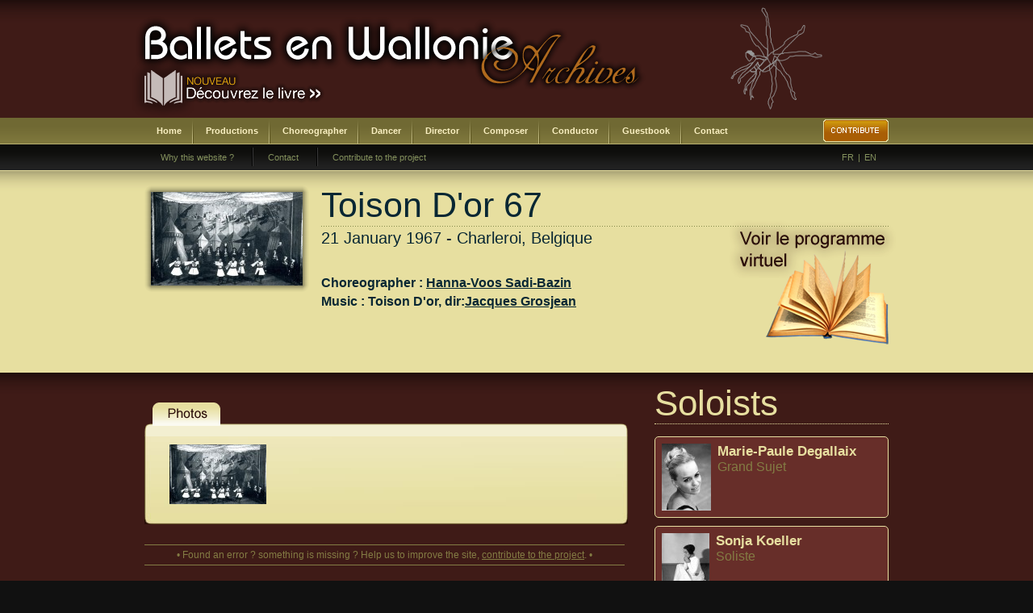

--- FILE ---
content_type: text/html
request_url: https://www.ballets-wallonie-archives.be/production/348--Toison-d-Or-67?PHPSESSID=46992d3157fcbbf581ad2ee37ca451ed
body_size: 3081
content:
<!DOCTYPE html PUBLIC "-//W3C//DTD XHTML 1.0 Transitional//EN" "http://www.w3.org/TR/xhtml1/DTD/xhtml1-transitional.dtd">
<html xmlns="http://www.w3.org/1999/xhtml">
<head>
	<meta http-equiv="Content-Type" content="text/html; charset=iso-8859-1" />
	<base href="https://www.ballets-wallonie-archives.be/" />
	<title>Ballets Wallonie Archives</title>
	<link href="style.css" rel="stylesheet" type="text/css" />
	<link href="css/milkbox.css" rel="stylesheet" type="text/css" />

	<link href="elSelect.css" rel="stylesheet" type="text/css" />
	<link href="css/Autocompleter.css" rel="stylesheet" type="text/css" />
	<script type="text/javascript" src="includes/javascript/mootools121.js"></script>
	<script type="text/javascript" src="includes/javascript/mootools12-more.js"></script>
	<script type="text/javascript" src="includes/javascript/popup_centre.js"></script>
	<script type="text/javascript" src="includes/javascript/imagesTab.js"></script>
	<script type="text/javascript" src="includes/javascript/milkbox.js"></script>
	<script type="text/javascript" src="includes/javascript/elSelect.js"></script>
	<script type="text/javascript" src="includes/javascript/Autocompleter.js"></script>
	<script type="text/javascript" src="includes/javascript/Autocompleter.Request.js"></script>
	<script type="text/javascript" src="includes/javascript/Observer.js"></script>
	<script type="text/javascript" src="includes/javascript/MagicMore.js"></script>

	<script type="text/javascript" src="includes/javascript/FEscript.js"></script>
</head>

<body id="info">
<!--Header Background Part Starts -->
<div id="header-bg">
	<!--Header Contant Part Starts -->
	<div id="header">
		<a href="index.php">
			<img src="packageImg/logo_title.png" alt="Ballets en Wallonie Archives" border="0" class="logo" title="Ballets en Wallonie Archives" width="632" height="92" />
		</a>
		<img src="packageImg/logo_vector.png" border="0" class="logo-right" title="Ballets en Wallonie Archives" />
		<!--Login Background Starts -->
		<!-- <div id="login-bg">
			<div id="login-area">
				<form action="" method="post" name="Login" id="Login">
					<label>Members Login:</label>
					<input type="text" name="username" id="username" />
					<input type="password" name="pass" id="pass" />
					<input type="image" src="packageImg/login-btn.gif" class="login-btn" alt="Login" title="Login" />
					<br class="spacer" />
				</form>
			</div>
		</div> -->
		<!--Login Background Ends -->
		<br class="spacer" />
	</div>
	<!--Header Contant Part Ends -->
</div>
<!--Header Background Part Ends -->
<!--Navigation Background Part Starts -->
<div id="navigation-bg">
	<!--Navigation Part Starts -->
	<div id="navigation">
		<ul class="mainMenu">
			<li><a href="index.php" title="Home">Home</a></li>			<li><a href="search/production" title="Productions">Productions</a></li>			<li><a href="search/choreographer" title="Choreographer">Choreographer</a></li>			<li><a href="search/dancer" title="Dancer">Dancer</a></li>			<li><a href="search/director" title="Director">Director</a></li>			<li><a href="search/composer" title="Composer">Composer</a></li>			<li><a href="search/conductor" title="Conductor">Conductor</a></li>			<li><a href="index.php?s=guestbook" title="Guestbook">Guestbook</a></li>			<li class="noBg"><a href="contact" title="Contact">Contact</a></li>			
			
		</ul>
		<a href="contribute/" class="signup" title="Contribute"></a>
		<br class="spacer" />
		<ul class="subNav">
			<li class="noBg"><a href="accueil/#jump" title="Why this website ?">Why this website ?</a></li>
			<!--<li><a href="#" title="Le livre">Le livre</a></li>-->
			<li><a href="contact" title="Contact">Contact</a></li>
			<li><a href="contribute" title="Contribute to the project">Contribute to the project</a></li>

			<li style="float: right; width: 58px; color: rgb(132, 145, 93); display: inline;" class="noBg"><a href="?lang=fr" style="margin: 0px 5px 0pt 0pt; display: inline;">FR</a><span>|</span><a href="?lang=en" style="margin: 0pt 0pt 0pt 5px; display: inline;">EN</a></li>			
		</ul>
		<br class="spacer" />
	</div>
	<!--Navigation Part Ends -->
</div>
<!--Navigation Background Part Ends -->
<!--Our Company Bacground Part Starts -->
<div id="ourCompany-bg">
	<!--Our Company Part Starts -->
	<div id="ourCompany-part"><table cellpadding="0" cellspacing="0" id="prod_head">
	<tr>
		<td valign="top" class="image" width="204">
			
	<table cellpadding="0" cellspacing="0">
		<tr>
			<td style="background:transparent url(images/shadow/tl.png) no-repeat;width:8px;height:8px;"></td>
			<td style="background:transparent url(images/shadow/t.png) repeat-x;height:8px;"></td>
			<td style="background:transparent url(images/shadow/tr.png) no-repeat;width:8px;height:8px;"></td>
		</tr>
		<tr>
			<td style="background:transparent url(images/shadow/l.png) repeat-y;width:8px;"></td>
			<td><img src="images/348/66 67 TOISON D 0R PHOTO Ballet Kurde LES KOBZA  67.01.21 22 .jpgmedium.jpg" border="0" title="Toison d'Or 67" alt="Toison d'Or 67"  /></td>
			<td style="background:transparent url(images/shadow/r.png) repeat-y;width:8px;"></td>
		</tr>
		<tr>
			<td style="background:transparent url(images/shadow/bl.png) no-repeat;width:8px;height:8px;"></td>
			<td style="background:transparent url(images/shadow/b.png) repeat-x;height:8px;"></td>
			<td style="background:transparent url(images/shadow/br.png) no-repeat;width:8px;height:8px;"></td>
		</tr>
	</table>
			</td>
		<td valign="top" class="info">
			<h2 class="ourCompany-hdr">toison d'or 67</h2>
			<p class="date-venue">21  January 1967 - Charleroi, Belgique</p>
			<div class="det">
				<p>Choreographer : <a href="index.php?s=pinfo&c=cho&id=89">Hanna-Voos Sadi-Bazin</a></p>
				<p>Music : <span class="musique">toison d'or</span>, dir:<a class="peopleLink" href="index.php?s=pinfo&c=che&id=6">Jacques Grosjean</a></p>
				
				<!--<p>Director : <a href="index.php?s=pinfo&c=dir&id="></a></p>-->
			</div>
		</td>
	</tr>
</table>
<a id="viewProg" href="javascript:popup_centre('progs/template.php?id=306','virtualBook',850,650,'resizable=yes');"></a>

		<!--Our Company Right Part Ends -->
		<br class="spacer" />
	</div>
	<!--Our Company Part Ends -->
</div>
<!--Our Company Bacground Part Ends -->
<a id="jump"></a>
<!--Future Plans Part Starts -->
<div id="futurePlan-bg">
	<!--Future Plans Contant Part Starts -->
	<div id="futurePlanContant">
		<!--Projects 2007 Part Starts -->
<table id="body-table" cellpadding="0" cellspacing="0">
	<tr>
		<td valign="top" class="left">
						<div class="imagesTab">
				<div class="head">
					<div class="tab tab-0" rel="0"></div>					<div style="clear:both;"></div>
					<div class="top"></div>
					<div class="mask"></div>
					<div style="clear:both;"></div>
				</div>
				
				<div class="body">
					
					<div class="bottom">
						<div class="content content-0" rel="0" style=""><table cellpadding="0" cellspacing="0"><tr><td class="spacer"></td><td width="120" align="center"><a href="images/348/66 67 TOISON D 0R PHOTO Ballet Kurde LES KOBZA  67.01.21 22 .jpg" uid="2950" rel="milkbox:actes"><img src="minis/348/66%2067%20TOISON%20D%200R%20PHOTO%20Ballet%20Kurde%20LES%20KOBZA%20%2067.01.21%2022%20_mini.jpg" border="0" alt=""></a></td></table></div>					</div>
				</div>
			</div>
			<div style="clear:both;"></div>
						
			<div id="infoBlocks">
								
								
								
				
							</div>
			<div style="clear:both;"></div>
			<p class="contribIfError">&bull; Found an error ? something is missing ? Help us to improve the site, <a href="contribute/to/info/subj/Toison%20d%27Or%2067">contribute to the project</a>. &bull;</p>			
		</td>
		<td valign="top" class="right">
			<div style="position:relative;top:-24px">
			<h3>Soloists</h3><div style="padding-top:10px;"></div><div class="solist">
						<table cellpadding="0" cellspacing="0">
							<tr>
								<td valign="top"><img src="images/PORTRAITS GRACIA/MARIE PAULE DEGALLAIX.jpg.medium-83.jpg" border="0" title="Marie-Paule Degallaix" alt="Marie-Paule Degallaix"  /></td>
								<td valign="top" style="padding-left:8px;">
									<p class="nom"><a href="index.php?s=dinfo&id=32">Marie-Paule Degallaix</a></p>
									<p class="grade">Grand Sujet</p>
								</td>
							</tr>
						</table>
					</div><div class="solist">
						<table cellpadding="0" cellspacing="0">
							<tr>
								<td valign="top"><img src="images/PORTRAITS GRACIA/SONJA KOELLER 72 AUGSBURG BACH PASTORALE.jpg.medium-83.jpg" border="0" title="Sonja Koeller" alt="Sonja Koeller"  /></td>
								<td valign="top" style="padding-left:8px;">
									<p class="nom"><a href="index.php?s=dinfo&id=35">Sonja Koeller</a></p>
									<p class="grade">Soliste</p>
								</td>
							</tr>
						</table>
					</div><div class="solist">
						<table cellpadding="0" cellspacing="0">
							<tr>
								<td valign="top"><img src="images/PORTRAITS 66/Meunier Odette 66.jpg.medium-83.jpg" border="0" title="Odette Meunier" alt="Odette Meunier"  /></td>
								<td valign="top" style="padding-left:8px;">
									<p class="nom"><a href="index.php?s=dinfo&id=135">Odette Meunier</a></p>
									<p class="grade">Soliste</p>
								</td>
							</tr>
						</table>
					</div><div class="solist">
						<table cellpadding="0" cellspacing="0">
							<tr>
								<td valign="top"><img src="images/PORTRAITS GRACIA/JAQUES SAUSIN.jpg.medium-83.jpg" border="0" title="Jacques SAUSIN" alt="Jacques SAUSIN"  /></td>
								<td valign="top" style="padding-left:8px;">
									<p class="nom"><a href="index.php?s=dinfo&id=175">Jacques SAUSIN</a></p>
									<p class="grade">Premier Danseur</p>
								</td>
							</tr>
						</table>
					</div>			
			</div>
		</td>
	</tr>
</table>	</div>
	<!--Future Plans Contant Part Ends -->
</div>
<!--Footer Part Starts -->
<div id="footer-bg">
	<!--Footer Menu Part Starts -->
	<div id="footer-menu">
		<!--<ul class="footMenu">
			<li class="noDivider"><a href="#" title="Home">Home</a></li>
			<li><a href="#" title="About">About</a></li>
			<li><a href="#" title="Services">Services</a></li>
			<li><a href="#" title="Support">Support</a></li>
			<li><a href="#" title="Chat">Chat</a></li>
			<li><a href="#" title="History">History</a></li>
			<li><a href="#" title="Contact">Contact</a></li>
		</ul>
		<br class="spacer" />-->
		<p class="copyright">Copyright &copy; ballets-wallonie-archives 2026 - All Rights Reserved</p>
		<p class="copyright topPad">Design by <a href="http://templatekingdom.com" target="_blank" title="TemplateKingdom.com">TemplateKingdom.com</a></p>
<p class="copyright topPad"><a href="http://thenounproject.com/noun/book/#icon-No10733" target="_blank">Book</a> designed by <a href="http://thenounproject.com/waymanate" target="_blank">Nathan Thomson</a> from The Noun Project</p>
	</div>
	<!--Footer Menu Part Ends -->
</div>
<!--Footer Part Ends -->
<a href="/livre" id="book-banner"></a>
<script type="text/javascript">
var gaJsHost = (("https:" == document.location.protocol) ? "https://ssl." : "http://www.");
document.write(unescape("%3Cscript src='" + gaJsHost + "google-analytics.com/ga.js' type='text/javascript'%3E%3C/script%3E"));
</script>
<script type="text/javascript">
try {
var pageTracker = _gat._getTracker("UA-1307649-4");
pageTracker._trackPageview();
} catch(err) {}</script>
</body>
</html>

--- FILE ---
content_type: text/css
request_url: https://www.ballets-wallonie-archives.be/style.css
body_size: 5006
content:
/* CSS DOCUMENT */

/*-------------------------- GENERAL --------------------------*/
body{
	padding:0; margin:0;
	font-family:Arial, Helvetica, sans-serif;
	background:#111111;
	}
div, mg, p, a, ul, form, input, label, h2, h3{
	padding:0; margin:0;
	}
img{ border:none;}
a{ outline:none; text-decoration:none;}
ul{ list-style-type:none;}
.spacer{
	line-height:0; font-size:0; clear:both;
	}

/*-------------------------- HEADER --------------------------*/
div#header-bg{
	/* ori: background:#2B0D0A url(packageImg/header-bg.gif) 0 100% repeat-x;*/
	background: #3F1B17 url(design/shadow_header.png) 0 0 repeat-x;
	padding:8px 0 8px 0;
	color:#FCF7CC;
	}
div#header-bg div#header{
	width:945px; margin:0 auto;
	}
div#header-bg div#header img.logo{
	float:left; margin:12px 0 0 0;
	}
div#header-bg div#header img.logo-right{float:right;margin-right:85px;}
/*-------------------------- LOGIN AREA --------------------------*/
div#header-bg div#header div#login-bg{
	float:right; width:580px;
	background:url(packageImg/login-middle-bg.gif) 0 0 repeat-x;
 	}
div#header-bg div#header div#login-bg div#login-area{
	width:580px;
	background:url(packageImg/login-left-bg.gif) 0 0 no-repeat;
	}
div#header-bg div#header div#login-bg div#login-area form{
	width:557px; height:47px; padding:21px 0 0 23px;
	background:url(packageImg/login-right-bg.gif) 100% 0 no-repeat;
	}
div#header-bg div#header div#login-bg div#login-area form label{
	background:url(packageImg/login-icon.jpg) 0 2px no-repeat;
	line-height:25px; font-size:22px; color:#FCF7CC;
	padding:0 0 0 31px; float:left; margin:0 12px 0 0;
	background-color:inherit;
	}
div#header-bg div#header div#login-bg div#login-area form input{
	width:120px; height:18px; border:1px solid #924A43;
	background-color:#70322C; font-size:10px; color:#fff;
	line-height:10px; padding:5px 0 0 10px; float:left;
	margin:0 12px 0 0;
	}
div#header-bg div#header div#login-bg div#login-area form input.login-btn{
	width:52px; height:24px; border:none;
	background:none; padding:0; margin:1px 0 0 0;
	}
/*-------------------------- NAVIGATION PART --------------------------*/
div#navigation-bg{
	height:66px; background:url(packageImg/navigation-bg.gif) 0 0 repeat-x;
	}
div#navigation-bg div#navigation{
	width:922px; margin:0 auto;
	}
div#navigation-bg div#navigation ul.mainMenu{
	padding:0; float:left; /*width:567px;*/
	}
div#navigation-bg div#navigation ul.mainMenu li{
	
	/*width:81px; */float:left;
	background:url(packageImg/navigation-divider.gif) 100% 0 no-repeat;
	}
div#navigation-bg div#navigation ul.mainMenu li a{
	padding-left:15px;
	padding-right:15px;
	/*width:80px;*/ height:33px; display:block;
	line-height:33px; text-align:center;
	font-weight:bold; color:#FAF0C2; font-size:11px;
	background-color:inherit;
	}
div#navigation-bg div#navigation ul.mainMenu li a:hover{
	/*background:url(packageImg/navigation-bg-selected.gif) 0 0 no-repeat;*/
	text-decoration:underline;
	}
div#navigation-bg div#navigation ul.mainMenu li a.selectMenu{
	/*width:80px;*/ height:33px; display:block;
	line-height:33px; text-align:center;
	font-weight:bold; color:#FAF0C2; font-size:11px;
	background:url(packageImg/navigation-bg-selected.gif) 0 0 repeat-x;
	background-color:inherit;
	float:left;
	}
div#navigation-bg div#navigation ul.mainMenu li span.selectMenuL{
	width:4px;
	height:33px;
	float:left;
	background:url(packageImg/navigation-bg-selected-left.gif) 0 0 no-repeat;
}
div#navigation-bg div#navigation ul.mainMenu li span.selectMenuR{
	width:4px;
	height:33px;
	float:left;
	background:url(packageImg/navigation-bg-selected-right.gif) 0 0 no-repeat;
}
/*-------------------------- DROP DOWN MENU STARTS --------------------------*/
ul.subNav{
	font:normal 11px/12px Arial, Helvetica, sans-serif;
	padding:4px 0 0 0;
	}
ul.subNav li{
	background:url(packageImg/navigation-dropdown-divider.gif) 0 0 no-repeat;
	height:17px; float:left; padding:6px 0 0 0;
	}
ul.subNav li a{
	display:block; margin:0 22px 0 20px;
	color:#84915D;
	background-color:inherit;
	}
ul.subNav li a:hover{
	color:#fff;
	background-color:inherit;
	}
/*-------------------------- DROP DOWN MENU ENDS --------------------------*/

div#navigation-bg div#navigation a.signup{
	width:81px; height:28px; display:block;
	background:url(packageImg/sign-up-btn.gif) 0 0 no-repeat;
	margin:2px 0 0 0; float:right; 
	}
div#navigation-bg div#navigation a.signup:hover{
	background:url(packageImg/sign-up-btn-selected.gif) 0 0 no-repeat;
	}

/*-------------------------- OUR COMPANIES MAIN FEATURES --------------------------*/
div#ourCompany-bg{
	/* ori: background:#E7DFA0 url(packageImg/our-company-bg.gif) 0 0 repeat-x; */
	background:#E7DFA0 url(design/shadow_middle.png) 0 0 repeat-x;
	color:#082733;
	}
div#ourCompany-bg table td, div#ourCompany-bg table th{color:#082733;}
div#ourCompany-bg div#ourCompany-part{
	width:922px; margin:0 auto; padding:18px 0 28px 0;
	/*background:url(packageImg/our-company-bg-pic.jpg) 606px 0 no-repeat;*/
	}
div#ourCompany-bg div#ourCompany-part h2.ourCompany-hdr{
	font:normal 35px/38px "Arial Narrow", Arial, Helvetica, sans-serif;
	color:#082733; width:100%; /*height:43px;*/
	background:url(packageImg/horz-dot.gif) 0 100% repeat-x;
	background-color:inherit;
	padding-bottom:8px;
	}
div#ourCompany-bg div#ourCompany-part h3{
	color:#082733;
	font-style:italic;
	margin:8px 0 14px;
}
div#ourCompany-bg div#ourCompany-part h3 a{color:#082733;text-decoration:none;}
div#ourCompany-bg div#ourCompany-part h3 a:hover{text-decoration:underline;}
div#ourCompany-bg div#ourCompany-part div#ourCompany-leftPart{
	/* width:800px; */width:100%; /*border-right:2px solid #CBC387;*/
	margin:12px 0 0 0; float:left;
	}
	div#ourCompany-bg div#ourCompany-part div#ourCompany-leftPart .box_home{
		margin-right:11px;
		}
h2.faq-Hdr{
	width:231px; height:20px; color:#951509;
	line-height:19px; font-weight:bold; font-size:12px;
	padding:0 0 0 21px; background:#FAF3BB url(packageImg/faq-icon.gif) 3px 4px no-repeat;
	}
h2.moreIdeas-Hdr{
	width:231px; height:20px; color:#951509;
	line-height:19px; font-weight:bold; font-size:12px;
	padding:0 0 0 21px; background:#FAF3BB url(packageImg/more-ideac-icon.gif) 3px 4px no-repeat;
	}
ul.ourCompany-list{
	padding:11px 0 10px 0;
	}
ul.ourCompany-list li{
	background:url(packageImg/bullet1.gif) 0 3px no-repeat;
	display:block; margin:0 0 8px 0; padding:0 0 0 15px;
	color:#47481A; font-size:11px; line-height:11px;
	background-color:inherit;
	}
ul.ourCompany-list li a{
	color:#47481A; font-size:11px; line-height:11px;
	text-decoration:underline;
	background-color:inherit;
	}
ul.ourCompany-list li a:hover{
	text-decoration:none;
	}
div#ourCompany-bg div#ourCompany-part div#ourCompany-rightPart{
	width:252px; margin:12px 0 0 0; float:left;
	padding:0 0 0 25px;
	}
h2.moreInfo-Hdr{
	width:231px; height:20px; color:#951509;
	line-height:19px; font-weight:bold; font-size:12px;
	padding:0 0 0 21px; background:#FAF3BB url(packageImg/more-info-icon.gif) 3px 4px no-repeat;
	}
p.moreInfo-Text{
	padding:0 0 20px 23px; font-size:10px;
	line-height:14px; color:#47481A;
	background-color:inherit;
	}
h2.searchUrl-Hdr{
	width:231px; height:20px; color:#951509;
	line-height:19px; font-weight:bold; font-size:12px;
	padding:0 0 0 21px; background:#FAF3BB url(packageImg/search-url-icon.gif) 3px 4px no-repeat;
	}

/*-------------------------- FUTURE PLANS --------------------------*/
div#futurePlan-bg{
	/* ori: background:#2B0D0A url(packageImg/future-plan-bg.gif) 0 0 repeat-x; */
	background: #3F1B17 url(design/shadow_bottom.png) 0 0 repeat-x;
	color:#837C44;
	}
div#futurePlan-bg div#futurePlanContant ul{float:left;list-style-type:circle;margin-left:25px;margin-top:8px;}
div#futurePlan-bg div#futurePlanContant ul li{margin-bottom:2px;}
div#futurePlan-bg div#futurePlanContant{
	width:922px; margin:0 auto;
	padding:37px 0 54px 0;
	}

/*-------------------------- PROJECTS 2007 --------------------------*/
div#futurePlan-bg div#futurePlanContant div#projPart{
	width:251px; float:left;
	background-color:#706933;
	padding:2px 2px 28px 2px;
	color:#fff;
	}
div#futurePlan-bg div#futurePlanContant div#projPart h2.proj-hdr{
	height:37px; padding:13px 0 0 13px; color:#fff;
	font:normal 24px/25px "Arial Narrow", Arial, Helvetica, sans-serif;
	background-color:#1E1E1C; text-transform:uppercase;
	}
div#futurePlan-bg div#futurePlanContant div#projPart h2.proj-hdr span{
	font-weight:bold;
	}
div#futurePlan-bg div#futurePlanContant div#projPart ul.pic{
	padding:3px 0 0 0;
	}
div#futurePlan-bg div#futurePlanContant div#projPart ul.pic li{
	display:block; margin:0 2px 0 0; float:left;
	}
div#futurePlan-bg div#futurePlanContant div#projPart ul.pic li.noRightMargin{
	margin:0;
	}
div#futurePlan-bg div#futurePlanContant div#projPart ul.pic li.noRightMargin a{
	display:block;
	}
div#futurePlan-bg div#futurePlanContant div#projPart h3.sub-hdr{
	color:#E7DFA0; font-size:12px; line-height:12px;
	font-weight:bold; text-indent:28px; margin:15px 0 0 0;
	background:url(packageImg/bullet2.gif) 12px 0 no-repeat;
	background-color:inherit;
	}
div#futurePlan-bg div#futurePlanContant div#projPart p{
	padding:10px 23px 0 13px; color:#fff;
	font-size:11px; line-height:16px;
	background-color:inherit;
	}
div#futurePlan-bg div#futurePlanContant div#projPart a.more-btn{
	display:block; width:76px; height:28px; margin:5px 0 0 159px;
	background:url(packageImg/read-more-btn.gif) 0 0 no-repeat;
	}
div#futurePlan-bg div#futurePlanContant div#projPart a.more-btn:hover{
	background:url(packageImg/read-more-btn-selected.gif) 0 0 no-repeat;
	}
	
	
	

/*-------------------------- FUTURE PART --------------------------*/
div#futurePlan-bg div#futurePlanContant div#futurePart{
	width:613px; float:right; padding:10px 0 0 0;
	}
div#futurePlan-bg div#futurePlanContant div#futurePart h2.future-hdr{
	height:40px; color:#E7DFA0;
	font:normal 35px/35px "Arial Narrow", Arial, Helvetica, sans-serif;
	background:url(packageImg/horz-dot-2.gif) 0 100% repeat-x;
	background-color:inherit;
	}
div#futurePlan-bg div#futurePlanContant div#futurePart h3.future-subHdr{
	color:#B46F07; font-size:17px; line-height:17px;
	padding:20px 0 0 0; font-weight:bold;
	background-color:inherit;
	}
div#futurePlan-bg div#futurePlanContant div#futurePart p{
	font-size:14px; line-height:21px;
	color:#837C44; padding:20px 0 0 0; /* width:440px; */
	float:left; background-color:inherit;
	}
div#futurePlan-bg div#futurePlanContant div#futurePart img{
	float:right; display:block; margin:-50px 0 0 0;
	}

/*-------------------------- FOOTER PART --------------------------*/
div#footer-bg{
	background:#121212 url(packageImg/footer-bg.gif) 0 0 repeat-x;
	color:#B3AC8B;
	}
div#footer-bg div#footer-menu{
	width:922px; margin:0 auto;
	padding:20px 0 29px 0;
	background:url(packageImg/footer-logo.png) 100% 13px no-repeat;
	}
div#footer-bg div#footer-menu ul.footMenu{
	padding:0 0 0 0;
	}
div#footer-bg div#footer-menu ul.footMenu li{
	float:left; background:url(packageImg/footmenu-divider.gif) 0 3px no-repeat;
	}
div#footer-bg div#footer-menu ul.footMenu li.noDivider{
	background:none;
	}
div#footer-bg div#footer-menu ul.footMenu li a{
	color:#B3AC8B; font-size:11px; line-height:16px;
	padding:0 7px 0 7px; display:block; margin:0 0 0 1px;
	background-color:inherit;
	}
div#footer-bg div#footer-menu ul.footMenu li a:hover{
	background-color:#262626;
	color:#B3AC8B;
	}
div#footer-bg div#footer-menu p.copyright{
	padding:5px 0 0 7px; color:#706933;
	font-size:11px; line-height:11px;
	background-color:inherit;
	}
div#footer-bg div#footer-menu p.copyright a{
	color:#B3AC8B;
	background-color:inherit;
	}
div#footer-bg div#footer-menu p.copyright a:hover{
	color:#706933;
	background-color:inherit;
	}

/*-------------------------- MISLENIOUS --------------------------*/
.noBottomPadding{
	padding-bottom:0 !important;
	}
.noBg{
	background:none !important;
	}
.topPad{
	padding-top:15px !important;
	}

.company-bold{
	font-weight:bold;
	font-size:14px;
	font-family:arial;
	color:#2B363C;
}




/*-------------------------- box --------------------------*/
div.packageBox{
	width:251px; float:left;
	background-color:#706933;
	padding:2px 2px 28px 2px;
	color:#fff;
	}
div.packageBox h2.proj-hdr{
	height:37px; padding:13px 0 0 13px; color:#fff;
	font:normal 24px/25px "Arial Narrow", Arial, Helvetica, sans-serif;
	background-color:#1E1E1C; text-transform:uppercase;
	}
div.packageBox h2.proj-hdr span{
	font-weight:bold;
	}
div.packageBox ul.pic{
	padding:3px 0 0 0;
	}
div.packageBox ul.pic li{
	display:block; margin:0 2px 0 0; float:left;
	}
div.packageBox ul.pic li.noRightMargin{
	margin:0;
	}
div.packageBox ul.pic li.noRightMargin a{
	display:block;
	}
div.packageBox h3.sub-hdr{
	color:#E7DFA0; font-size:12px; line-height:12px;
	font-weight:bold; text-indent:28px; margin:15px 0 0 0;
	background:url(packageImg/bullet2.gif) 12px 0 no-repeat;
	background-color:inherit;
	}
div.packageBox a.hovering{
	color:#E7DFA0; font-size:16px; line-height:12px;
	font-weight:normal; text-indent:28px; margin:15px 0 0 0;
	background:url(packageImg/bullet2.gif) 12px 1px no-repeat;
	background-color:inherit;display:block;
	}
div.packageBox a.hovering:hover{text-decoration:underline;}
div.packageBox p{
	padding:10px 23px 0 13px; color:#fff;
	font-size:11px; line-height:16px;
	background-color:inherit;
	}
div.packageBox a.more-btn{
	display:block; width:76px; height:28px; margin:5px 0 0 159px;
	background:url(packageImg/read-more-btn.gif) 0 0 no-repeat;
	}
div.packageBox a.more-btn:hover{
	background:url(packageImg/read-more-btn-selected.gif) 0 0 no-repeat;
	}

	
	
	
	
	
/* global classes **********************************/
#futurePlanContant a{color:#E7DFA0;}
.magicMoreLinks a.magicMoreLinks-more,.magicMoreText a.magicMoreText-more{
	background:transparent url(design/plus_small.png) no-repeat 0 1px;
	padding-left:16px;
	margin:6px 0;
	font-size:12px;
}

#futurePlanContant p.contribIfError{
	border-bottom:1px solid #837C44;
	border-top:1px solid #837C44;
	font-size:12px;
	margin-right:37px;
	margin-top:15px;
	padding:5px;
	text-align:center;
}
*+html #futurePlanContant p.contribIfError{padding-top:2px;}
#futurePlanContant p.contribIfError a{text-decoration:underline;color:#837C44;}






/********************************************************************  search_prod.php */

input.text {
	background:#FFFFFF url(packageImg/input-text_bg.jpg) repeat-x scroll 0 0;
	border:2px solid #153239;
	font-family:verdana;
	font-size:14px;
	font-weight:bold;
	height:22px;
	padding-left:5px;
	padding-top:6px;
}
input.btn{
	border:none;
	cursor:pointer;
}
input.btn_search_fr{
	width:124px;
	height:39px;
	background:transparent url(packageImg/btn_search_fr.gif) no-repeat;
}
input.btn_search_en{
	width:124px;
	height:39px;
	background:transparent url(packageImg/btn_search_en.gif) no-repeat;
}
select{
	font-size:14px;
	font-weight:bold;
	padding:4px;
	border:2px solid #153239;
	background:#fff url(packageImg/input-text_bg.jpg) repeat-x scroll 0 0;
}
select.city{
	width:270px;
}
#nom_prod_select_label{padding-top:7px;}
*+html #nom_prod_select_label{padding-top:3px;}
#serach_prod_sep{padding-top:15px;}
*+html #serach_prod_sep{padding-top:7px;}

body#info #ourCompany-bg{height:250px;}


.search_prod-prodName{
	margin-top:6px;
}
#search_prod-lineTable td.text{
	padding:0 6px;
}
.listing_box{
	width:446px;
	height:205px;
	background:transparent url(packageImg/listing_box.jpg) no-repeat;
	float:left;
	margin-bottom:20px;
	overflow:hidden;
}
.listing_box_even{
	margin-right:18px;
}
.listing_box table.main{
	margin:10px;
	width:426px;
} 
#futurePlanContant .listing_box a{color:#2B0D0A;}
.listing_box table.main div.image{
	/*height:120px;*/
	margin-bottom:10px;
}
.listing_box table.main div.prog_available{
	font-size:12px;color:#2B0D0A;
}
.listing_box table.main div.prod_title{
	overflow:hidden;
	margin-bottom:3px;
	margin-bottom:15px;
}
.listing_box table.main div.prod_title a{
	font-size:18px;
	font-weight:normal;
	font-family:arial;
	text-transform:capitalize;
	text-decoration:underline;
}
.listing_box table.main div.prod_title a:hover{text-decoration:underline;}

.listing_box .cho{margin-bottom:10px;color:#2B0D0A;}
.listing_box .cho a{text-decoration:underline;}
.listing_box .dates{
	margin-top:10px;
	font-size:13px;
}
.listing_box .dates p{
	margin:2px 0;
}
.listing_box .dates p.more{font-size:12px;}
.listing_box .dates p.more a{text-decoration:underline;}
.listing_box .dates a{}
.listing_box .dates a:hover{text-decoration:underline;}


.listing_box .listing_box_info{}
.listing_box .listing_box_info .title{
	margin-top:4px;
	color:#29342C;
	text-transform:uppercase;
	font-weight:bold;
	font-size:12px;
	padding-bottom:3px;
	border-bottom:1px solid #979469;
	margin-bottom:3px;
}
.listing_box .listing_box_info .content{
	color:#29342C;
	font-size:10px;
	font-family:verdana;
	font-weight:normal;
	font-family:arial;
	overflow:hidden;
	height:48px;
	margin-top:-15px;
}
.listing_box .listing_box_info .fondu{
	background:transparent url(packageImg/listing_box_fondu.png) repeat-x;
	width:100%;
	height:15px;
	position:relative;
	top:33px;
}


#searchOpenLink{
	float:left;
	position:absolute;
	width:70px;
	height:15px;
	background:transparent url(design/searchCloseKnob.png) no-repeat;
	left:50%;
	top:265px;
	margin-left:-35px;
	text-indent:-999px;
	cursor:pointer;
}

#searchControls,#futurePlanContant div.searchControls{
	background:#E9E2AB;
	border:1px solid #FBD58E;
	padding:6px;
	margin:0 12px 20px 0;
	color:#2B0D0A;
	font-size:12px;
	font-weight:bold;
	
	border-radius:5px;
	-moz-border-radius:5px;
	-webkit-border-radius:5px;
}
#searchControls a,#futurePlanContant div.searchControls a{color:#2B0D0A;}
#pages_link a.current{
	text-decoration:underline;
}





/*************************************************** info.php */
#prod_head{width:100%;}
#prod_head td.image{
	
}
#prod_head td.info{
	padding-left:15px;
	
}
div#ourCompany-bg div#ourCompany-part #prod_head td.info h2.ourCompany-hdr{font-size:43px;padding-top:5px;padding-bottom:8px;text-transform:capitalize;}
#prod_head td.info p.date-venue{
	color:#082733;
	font-family:Arial,Helvetica,sans-serif;
	font-size:20px;
	margin-bottom:5px;
	margin-top:3px;
}
#prod_head td.info div.det{margin-top:35px;}
#prod_head td.info div.det p{
	color:#082733;
	font-family:Arial,Helvetica,sans-serif;
	font-size:16px;
	font-weight:bold;
	margin-top:5px;
}
#prod_head td.info div.det p span.musique{text-transform:capitalize;}
#prod_head td.info div.det p a{
	color:#082733;
	font-family:Arial,Helvetica,sans-serif;
	text-decoration:underline;
}
#viewProg{
	float:left;
	position:absolute;
	width:206px;
	height:154px;
	left:50%;
	margin-left:264px;
	top:273px;
	background:transparent url(design/prog.png) no-repeat 0 0;
}
#viewProg-noProg{
	background:transparent url(design/no_prog.png) no-repeat scroll 0 0;
	color:#082733;
	float:left;
	font-weight:bold;
	height:154px;
	left:50%;
	margin-left:264px;
	padding-top:121px;
	position:absolute;
	top:273px;
	width:206px;
	font-size:17px;
}

#body-table{width:100%;}
#body-table td.left{}
#body-table td.right{width:290px;}

.imagesTab .head{position:relative;}
.imagesTab .head .tab{
	width:84px;
	height:34px;
	float:left;
	margin-left:10px;
}
.imagesTab .head .tab-0{background:transparent url(design/tabs/0.png) no-repeat;}
.imagesTab .head .tab-1{background:transparent url(design/tabs/1.png) no-repeat;}
.imagesTab .head .tab-2{background:transparent url(design/tabs/2.png) no-repeat;}
.imagesTab .head .tab-3{background:transparent url(design/tabs/3.png) no-repeat;}
.imagesTab .head .tab-4{background:transparent url(design/tabs/4.png) no-repeat;}
.imagesTab .head .tab-5{background:transparent url(design/tabs/5.png) no-repeat;}

body#dinfo .imagesTab .head .tab-0, body#pinfo .imagesTab .head .tab-0{background:transparent url(design/tabs-dinfo/0.png) no-repeat;}
body#dinfo .imagesTab .head .tab-1, body#pinfo .imagesTab .head .tab-1{background:transparent url(design/tabs-dinfo/1.png) no-repeat;width:152px;}

.imagesTab .head .mask{
	width:84px;
	height:7px;
	background:transparent url(design/tabs/mask.png) repeat-x;
	float:left;
	margin-left:10px;
	position:absolute;
	top:22px;
}
.imagesTab .head .top{
	background:transparent url(design/imagesTab_top.png) no-repeat;
	height:18px;
	position:relative;
	top:-10px;
}
.imagesTab .body{
	background:transparent url(design/imagesTab_middle.jpg) repeat-y;
	margin-top:-10px;
}

.imagesTab .body .bottom{
	background:transparent url(design/imagestab_bottom.jpg) no-repeat 0 bottom;
}
/*
* + html .imagesTab .body .bottom{
	margin-left:-18px;
}
*/

.imagesTab .body .bottom .content{padding-bottom:15px;}
.imagesTab .body .bottom .content table td{
	padding:10px;
}
.imagesTab .body .bottom .content table td.spacer{width:1px;}

#body-table h3{
	font-family:arial;
	font-size:44px;
	color:#E7DFA0;
	border-bottom:1px dotted #E7DFA0;
	font-weight:normal;
	margin:0 0 5px 0;
}
#body-table .solist{
	background:#672E29;
	border:1px solid #E7DFA0;
	padding:8px;
	margin-bottom:10px;
	
	border-radius:5px;
	-moz-border-radius:5px;
	-webkit-border-radius:5px;
}
#body-table .solist a{
	color:#E7DFA0;
	font-weight:bold;
	font-size:17px;
}
#body-table .solist a:hover{text-decoration:underline;}
* + html #body-table .solist p.grade{margin-right:10px;}
* + html #body-table .solist p.nom{margin-right:10px;}


#body-table #infoBlocks{margin-top:10px;float:left;}
#body-table .infoBlock{
	float:left;
	margin-right:30px;
	margin-bottom:10px;
	width:283px;
}
* + html #body-table .infoBlock{margin-right:22px;}
#body-table .infoBlock h4{
	color:#E7DFA0;
	font-family:arial;
	font-size:18px;
	font-weight:normal;
	margin:5px 0;
}
#body-table .infoBlock .in a{
	display:block;
	margin:4px 10px;
	color:#E7DFA0;
	font-weight:normal;
	font-size:17px;
	text-decoration:underline;
}

#body-table .infoBlock .name{
	color:#E7DFA0;
	color:#E7DFA0;
	font-weight:normal;
	font-size:17px;
	margin-bottom:4px;
}
#body-table .infoBlock .name a{text-decoration:underline;}
#body-table .infoBlock .maquette_title{
	color:#E7DFA0;
	color:#E7DFA0;
	font-weight:normal;
	font-size:17px;
	margin-bottom:4px;
	font-weight:bold;
}
#body-table .infoBlock .maqus a{margin:0 5px 8px 0;}

#body-table .infoBlock .div_title{
	color:#E7DFA0;
	font-weight:normal;
	font-size:17px;
	margin-bottom:1px;
	margin-top:4px;
	font-weight:bold;
}
#body-table .infoBlock .div_content{margin-bottom:6px;}

#body-table .dates{padding-bottom:10px;}
#body-table .dates a{display:block;color:#837C44;margin:3px 0;font-size:13px;}
#body-table .dates a:hover{;color:#E7DFA0;text-decoration:underline;}



/**************************************************************** dinfo.php **/
#dinfo_head{width:100%;}
#dinfo_head td.image{
	
}
#dinfo_head td.info{
	padding-left:15px;
	
}
div#ourCompany-bg div#ourCompany-part #dinfo_head td.info h2.ourCompany-hdr{font-size:43px;padding-top:5px;padding-bottom:8px;text-transform:capitalize;}
#dinfo_head td.info p.date-venue{
	color:#082733;
	font-family:Arial,Helvetica,sans-serif;
	font-size:20px;
	margin-bottom:5px;
	margin-top:3px;
}
#dinfo_head td.info div.det{margin-top:35px;}
#dinfo_head td.info div.det p{
	color:#082733;
	font-family:Arial,Helvetica,sans-serif;
	font-size:16px;
	font-weight:bold;
	margin-top:5px;
}
#dinfo_head td.info div.det p span.musique{text-transform:capitalize;}
#dinfo_head td.info div.det p a{
	color:#082733;
	font-family:Arial,Helvetica,sans-serif;
	text-decoration:underline;
}
#ballets_associes p{
	margin:7px 0 5px 0;
	font-style:italic;
}
#ballets_associes a,#cvs a{
	display:block;
	margin-bottom:4px;
	color:#E7DFA0;
}
#ballets_associes a:hover,#cvs a:hover{text-decoration:underline;}
#commentaire{margin-top:15px;line-height:19px;margin-right:33px;}
#commentaire br{margin-bottom:12px;}


p.intro_text{margin-top:8px;}
#contactForm{margin-top:20px;}
#contactForm label{display:block;}
#contactForm input.text{margin-bottom:15px;width:80%;}
#contactForm input.required{display:none;} /* byebye bots !*/
#contactForm input.submit{display:block;}
#contactForm textarea{
	margin-bottom:15px;
	width:80%;
	height:150px;
	
	background:#FFFFFF url(packageImg/input-text_bg.jpg) repeat-x scroll 0 0;
	border:2px solid #153239;
	font-family:verdana;
	font-size:14px;
	font-weight:bold;
	padding-left:5px;
	padding-top:6px;
}
#contactForm input.text.error,#contactForm textarea.error{border-color:red;}
#contactForm div.errorMsg{
	font-size:12px;
	font-style:italic;
	display:block;
	padding-left:17px;
	margin:3px 0;
	background: transparent url(packageImg/exclamation.png) no-repeat 0 0;
}


.gb_msg{
	background:#E7DFA0;
	color:#082733;
	padding:10px;
	margin:10px 0;
	border-radius:7px;
	-moz-border-radius:7px;
	-webkit-border-radius:7px;
}
.gb_msg .head{
	font-size:18px;
	border-bottom:2px dotted #B8B06F;
	padding-bottom:2px;
	margin-bottom:5px;
}
.gb_msg .body .date{font-size:11px;margin-top:4px;}



/********************************************************** search_dancer */

.listing_dancer_box{
	background:#672E29;
	border:1px solid #E7DFA0;
	padding:8px;
	margin-bottom:10px;
	margin-right:12px;
	width:431px;
	float:left;
	height:156px;
	overflow:hidden;
	
	border-radius:5px;
	-moz-border-radius:5px;
	-webkit-border-radius:5px;
}
.listing_dancer_box a{
	color:#E7DFA0;
	font-weight:bold;
	font-size:17px;
}
.listing_dancer_box a:hover{text-decoration:underline;}
* + html .listing_dancer_box p.grade{margin-right:10px;}
* + html .listing_dancer_box p.nom{margin-right:10px;}


/****************************************************************** presse */
table.presse th,table.presse td{font-size:14px;}
table.presse th{
	text-align:left;
	font-weight:bold;
	width:150px;
}
p.morePress{
	margin-top:15px;
	font-size:13px;
}
p.morePress a{color:#082733;text-decoration:underline;}

table.listingPresse{
	width:100%;
	margin-bottom:15px;
}
table.listingPresse th{
	text-align:left;
	border-bottom:1px solid #082733;
}
table.listingPresse td{padding:6px 0;}
table.listingPresse td a{
	color:#082733;
	display:block;
	margin-left:5px;
	text-decoration:underline;
}
table.listingPresse tr.even{
	background:#DFD799;
}

#showcase_wrap{
	width:840px;
	height:300px;margin:0 auto;
}
#showcase{
	width:800px;
	height:260px;
	margin:0 auto;
	position:relative;
}

#showcase .slide{
	position:absolute;
	float:left;
	top:0;
	left:0;
}



p#search-also{font-weight:bold;margin-top:15px;}
p#search-also a{color:#082733;text-decoration:underline;}


#book-banner {
display:block;
width: 240px;
height: 78px;
background: transparent url(packageImg/book-banner.png) no-repeat 0 0;
position: absolute;
top: 70px;
left: 50%;
margin-left: -478px;
}


--- FILE ---
content_type: text/css
request_url: https://www.ballets-wallonie-archives.be/css/milkbox.css
body_size: 1022
content:
/* MILKBOX */

#mbOverlay {
	position: absolute;
	left: 0;
	width:100%;
	background-color: #000; /* set the Milkbox overlay color // opacity: see the js options */
	z-index:100;
	cursor: pointer;
}

#mbCenter {
	/* for default width and height, see the js options */
	position: absolute;
	z-index:101;
	overflow:hidden;
	left: 50%;
	top:10%;/* overwritten in the js options to properly position the milkbox when activated in a scrolled window */
	background-color: #fff;/* set the Milkbox background color */
	border: 5px solid #fff;/* set the Milkbox border */
	margin:0; padding:5px;/* set the Milkbox padding */
}

.mbLoading{ background: #fff url(loading.gif) no-repeat center; }/* IMAGE: loading gif */

#mbImage{ margin:0 auto; padding:0; height:0; border:none; font-size:0; overflow:hidden; }

.clear{ clear:both; height:0; margin:0; padding:0; font-size:0; overflow:hidden; }


/* *** BOTTOM *** */

#mbBottom { 
	/* set text options */
	font-family: Verdana, Arial, Geneva, Helvetica, sans-serif;
	font-size: 10px;
	color: #666;
	line-height: 1.4em;
	text-align: left;
	padding-top:8px;
	margin:0;
}

/* navigation */
/* be careful if you change buttons dimensions */

#mbNavigation{
	float:right;
	width:79px;
	padding-top:3px;
	border-left:1px solid #9c9c9c;/* set nav border */
}


#mbCount{ 
	width:76px; 
	overflow:hidden;
	padding-top:1px;
	float:right;
	text-align:right;
	font-size:9px; /* count font size */
}

#mbCloseLink, #mbPrevLink, #mbNextLink, #mbGoURL, #mbOriginalSize{
	outline:none;
	display:block;
	float:right;
	height:20px;
	cursor: pointer;
}


#mbPrevLink, #mbNextLink{ width:17px; }
#mbPrevLink{ background: transparent url(prev.gif) no-repeat; }/* IMAGE: prev */
#mbNextLink{ background: transparent url(next.gif) no-repeat; }/* IMAGE: next */

/* NOTE: doesn't work in ie6, so, just see the js options :) */
a#mbPrevLink:hover,a#mbNextLink:hover,a#mbCloseLink:hover { background-position: 0 -23px; }

#mbCloseLink {
	width:20px;
	background: transparent url(close.gif) no-repeat;/* IMAGE: close */
}
#mbGoURL{
	width:20px;
	background:transparent url(lb_openImage.png) no-repeat 0 0;
}
#mbOriginalSize{
	width:20px;
	background:#ccc;
	background:transparent url(lb_zoom.png) no-repeat 0 0;
}

#mbCloseDrag{
	width:80px;
	height:20px;
	background:white;
	color:black;
	font-size:10px;
	font-weight:normal;
	font-family:verdana;
	position:absolute;
	left:50%;
	cursor:pointer;
	text-align:center;
}

/* description */

#mbDescription{
	margin-right:30px;
	padding:0px 10px 0 0;
	font-weight: normal;
	text-align:left;
	background:white;
}
#mbDescriptionAjax{
	/*clear:both;*/
	/*margin-top:-20px;*/
}
#mbDescriptionAjax a{
	text-decoration:underline;
	color:blue;
}

#mbDescToggler{
	border:1px solid black;
	background:white;
	padding:0px 2px 1px 2px;
	cursor:pointer;
}



--- FILE ---
content_type: application/javascript
request_url: https://www.ballets-wallonie-archives.be/includes/javascript/imagesTab.js
body_size: 349
content:
window.addEvent('domready',function(){
	
	
	$$('.imagesTab').each(function(imageTab){
		var states = [];
		imageTab.getElements('.tab').each(function(tab,tabI){
			if(!tab.getProperty('disable')){
				tab.addEvent('click',function(){
					var id;
					var dist = 0;
					var iw = this.getWidth().toInt();
					var thisTab;
					for(var i=0;i<imageTab.getElements('.tab').length;i++){
						thisTab = imageTab.getElements('.tab')[i]
						
						id=this.getProperty('rel').toInt();
						imageTab.getElement('.content-'+i).setStyle('display',(i==id?'block':'none'));
						
						if(!thisTab.getProperty('disable')){
							if(i<id) dist+=(thisTab.getWidth().toInt() + (id>0?10:0));
						}
					
						
					}
					
					
					imageTab.getElement('.mask').setStyle('left',dist); 
					imageTab.getElement('.mask').setStyle('width',iw);
					
				});	
				states[tabI] = true;
			}else{
				tab.setStyle('display','none');
				states[tabI] = false;
			}
		});
		if(!states[0] && states[1] && states.length==2) imageTab.getElements('.tab')[1].fireEvent('click');
	});
	
	
});

--- FILE ---
content_type: application/javascript
request_url: https://www.ballets-wallonie-archives.be/includes/javascript/MagicMore.js
body_size: 840
content:
var MagicMoreLinks = new Class({

	Implements:Options,
	
	options:{
		targetClassName:'magicMoreLinks'
	},
	
	initialize: function(options){
		
		this.setOptions(options);
		
		this.containers = $$('.'+this.options.targetClassName);
		
		if(this.containers.length>0){
			this.containersObjs = [];
			this.containers.each((function(container,i){
				this.containersObjs[i] = new MagicMoreLinksBox(container);
			}).bind(this));
			
		}
		
	}
	
});

var MagicMoreLinksBox = new Class({

	Implements:Options,
	
	options:{
		startCount:10,
		stepCount:10,
		linkMoreText:'View more...',
		linkMoreClass:'magicMoreLinks-more'
	},
	
	initialize: function(container,options){
		this.setOptions(options);
		this.container = container;
		
		this.links = this.container.getElements('a');
		
		if(this.links.length>this.options.startCount){
			this.build();
		}
	},
	
	build: function(){
		
		
		
		//this.currentDisplayCount = this.links.length - this.options.startCount;
		
		//build more link
		if(this.links.length > this.options.startCount){
			this.linkMore = new Element('a',{
				'href':'#',
				'html':this.options.linkMoreText+' <span></span>',
				'class':this.options.linkMoreClass,
				'events':{
					'click':this.displayMore.bind(this)
				}
			}).inject(this.links.getLast(),'after');
		}
		
		//init links
		this.display(this.options.startCount);
	},
	
	displayMore: function(e){
		new Event(e).stop();
		this.display(this.currentDisplayCount+this.options.stepCount);
	},
	
	displayLess: function(){
		this.display(this.currentDisplayCount-this.options.stepCount)
	},
	
	display: function(length){
		
		this.links.each(function(link,i){
			if(i < length){
				link.setStyle('display','');
			}else{
				link.setStyle('display','none');
			}
		});
		
		this.currentDisplayCount = length;
		
		if(this.currentDisplayCount >= this.links.length){
			this.linkMore.dispose();
		}else{
			this.linkMore.getElement('span').set('text','('+(this.links.length - this.currentDisplayCount)+')');
		}
	}
	
});

var MagicMoreText = new Class({

	Implements:Options,
	
	options:{
		targetClassName:'magicMoreText'
	},
	
	initialize: function(options){
		
		this.setOptions(options);
		
		this.containers = $$('.'+this.options.targetClassName);
		
		if(this.containers.length>0){
			this.containersObjs = [];
			this.containers.each((function(container,i){
				this.containersObjs[i] = new MagicMoreTextBox(container);
			}).bind(this));
			
		}
	}
});


var MagicMoreTextBox = new Class({

	Implements:Options,
	
	options:{
		startHeight:110,
		linkMoreText:'View full text...',
		linkMoreClass:'magicMoreText-more'
	},
	
	initialize: function(container,options){
		this.setOptions(options);
		this.container = container;
		
		this.text = this.container.get('html');
		this.oriHeight = this.container.getHeight();
		
		if(this.oriHeight > this.options.startHeight){
			this.build();
		}
	},
	
	build: function(){
		
		this.container.empty();
		
		this.subContainer = new Element('div',{
			'html':this.text,
			'styles':{
				'height':this.options.startHeight,
				'overflow':'hidden'
			}
		}).inject(this.container);
		
		this.linkMore = new Element('a',{
			'href':'#',
			'text':this.options.linkMoreText,
			'class':this.options.linkMoreClass,
			'styles':{
				'display':'block'
			},
			'events':{
				'click':this.showAll.bind(this)
			}
		}).inject(this.subContainer,'after');
		
	},
	
	showAll: function(e){
		new Event(e).stop();
		var tween = new Fx.Tween(this.subContainer,{
			onComplete:(function(){
				this.linkMore.dispose();
				//this.subContainer.setStyle('overflow','auto');
			}).bind(this)
		});
		tween.start('height',this.oriHeight);
		
	}
});


--- FILE ---
content_type: application/javascript
request_url: https://www.ballets-wallonie-archives.be/includes/javascript/Autocompleter.js
body_size: 4383
content:
/**
 * Autocompleter
 *
 * http://digitarald.de/project/autocompleter/
 *
 * @version		1.1.2
 *
 * @license		MIT-style license
 * @author		Harald Kirschner <mail [at] digitarald.de>
 * @copyright	Author
 */

var Autocompleter = new Class({

	Implements: [Options, Events],

	options: {/*
		onOver: $empty,
		onSelect: $empty,
		onSelection: $empty,
		onShow: $empty,
		onHide: $empty,
		onBlur: $empty,
		onFocus: $empty,*/
		minLength: 1,
		markQuery: true,
		width: 'inherit',
		maxChoices: 10,
		injectChoice: null,
		customChoices: null,
		emptyChoices: null,
		visibleChoices: true,
		className: 'autocompleter-choices',
		zIndex: 42,
		delay: 400,
		observerOptions: {},
		fxOptions: {},

		autoSubmit: false,
		overflow: false,
		overflowMargin: 25,
		selectFirst: false,
		filter: null,
		filterCase: false,
		filterSubset: false,
		forceSelect: false,
		selectMode: true,
		choicesMatch: null,

		multiple: false,
		separator: ', ',
		separatorSplit: /\s*[,;]\s*/,
		autoTrim: false,
		allowDupes: false,

		cache: true,
		relative: false
	},

	initialize: function(element, options) {
		this.element = $(element);
		this.setOptions(options);
		this.build();
		this.observer = new Observer(this.element, this.prefetch.bind(this), $merge({
			'delay': this.options.delay
		}, this.options.observerOptions));
		this.queryValue = null;
		if (this.options.filter) this.filter = this.options.filter.bind(this);
		var mode = this.options.selectMode;
		this.typeAhead = (mode == 'type-ahead');
		this.selectMode = (mode === true) ? 'selection' : mode;
		this.cached = [];
	},

	/**
	 * build - Initialize DOM
	 *
	 * Builds the html structure for choices and appends the events to the element.
	 * Override this function to modify the html generation.
	 */
	build: function() {
		if ($(this.options.customChoices)) {
			this.choices = this.options.customChoices;
		} else {
			this.choices = new Element('ul', {
				'class': this.options.className,
				'styles': {
					'zIndex': this.options.zIndex
				}
			}).inject(document.body);
			this.relative = false;
			if (this.options.relative) {
				this.choices.inject(this.element, 'after');
				this.relative = this.element.getOffsetParent();
			}
			this.fix = new OverlayFix(this.choices);
		}
		if (!this.options.separator.test(this.options.separatorSplit)) {
			this.options.separatorSplit = this.options.separator;
		}
		this.fx = (!this.options.fxOptions) ? null : new Fx.Tween(this.choices, $merge({
			'property': 'opacity',
			'link': 'cancel',
			'duration': 200
		}, this.options.fxOptions)).addEvent('onStart', Chain.prototype.clearChain).set(0);
		this.element.setProperty('autocomplete', 'off')
			.addEvent((Browser.Engine.trident || Browser.Engine.webkit) ? 'keydown' : 'keypress', this.onCommand.bind(this))
			.addEvent('click', this.onCommand.bind(this, [false]))
			.addEvent('focus', this.toggleFocus.create({bind: this, arguments: true, delay: 100}))
			.addEvent('blur', this.toggleFocus.create({bind: this, arguments: false, delay: 100}));
	},

	destroy: function() {
		if (this.fix) this.fix.destroy();
		this.choices = this.selected = this.choices.destroy();
	},

	toggleFocus: function(state) {
		this.focussed = state;
		if (!state) this.hideChoices(true);
		this.fireEvent((state) ? 'onFocus' : 'onBlur', [this.element]);
	},

	onCommand: function(e) {
		if (!e && this.focussed) return this.prefetch();
		if (e && e.key && !e.shift) {
			switch (e.key) {
				case 'enter':
					if (this.element.value != this.opted) return true;
					if (this.selected && this.visible) {
						this.choiceSelect(this.selected);
						return !!(this.options.autoSubmit);
					}
					break;
				case 'up': case 'down':
					if (!this.prefetch() && this.queryValue !== null) {
						console.log('=>',this.prefetch(),this.queryValue);
						var up = (e.key == 'up');
						console.log((this.selected) ? ((up) ? 'getPrevious' : 'getNext') : ((up) ? 'getLast' : 'getFirst'));
						this.choiceOver((this.selected || this.choices)[
							(this.selected) ? ((up) ? 'getPrevious' : 'getNext') : ((up) ? 'getLast' : 'getFirst')
						](this.options.choicesMatch), true);
					}else{
						console.log('else',this.prefetch(),this.queryValue);
					}
					return false;
				case 'esc': case 'tab':
					this.hideChoices(true);
					break;
			}
		}
		return true;
	},

	setSelection: function(finish) {
		var input = this.selected.inputValue, value = input;
		var start = this.queryValue.length, end = input.length;
		if (input.substr(0, start).toLowerCase() != this.queryValue.toLowerCase()) start = 0;
		if (this.options.multiple) {
			var split = this.options.separatorSplit;
			value = this.element.value;
			start += this.queryIndex;
			end += this.queryIndex;
			var old = value.substr(this.queryIndex).split(split, 1)[0];
			value = value.substr(0, this.queryIndex) + input + value.substr(this.queryIndex + old.length);
			if (finish) {
				var tokens = value.split(this.options.separatorSplit).filter(function(entry) {
					return this.test(entry);
				}, /[^\s,]+/); // */ //coda colour fix 
				if (!this.options.allowDupes) tokens = [].combine(tokens);
				var sep = this.options.separator;
				value = tokens.join(sep) + sep;
				end = value.length;
			}
		}
		
		var r = new RegExp('\{(.+)\}');
 		if(value.test('\{')){ 
			var matches = r.exec(value);
			if(matches && matches.length==2){
				value = input = matches[1];
			}
		}else{
			console.log('not found');
		}
		
		this.observer.setValue(value);
		this.opted = value;
		if (finish || this.selectMode == 'pick') start = end;
		this.element.selectRange(start, end);
		console.log('onSelection', [this.element, this.selected, value, input]);
		this.fireEvent('onSelection', [this.element, this.selected, value, input]);
	},

	showChoices: function() {
		var match = this.options.choicesMatch, first = this.choices.getFirst(match);
		this.selected = this.selectedValue = null;
		if (this.fix) {
			var pos = this.element.getCoordinates(this.relative), width = this.options.width || 'auto';
			this.choices.setStyles({
				'left': pos.left,
				'top': pos.bottom,
				'width': (width === true || width == 'inherit') ? pos.width : width
			});
		}
		if (!first) return;
		if (!this.visible) {
			this.visible = true;
			this.choices.setStyle('display', '');
			if (this.fx) this.fx.start(1);
			this.fireEvent('onShow', [this.element, this.choices]);
		}
		if (this.options.selectFirst || this.typeAhead || first.inputValue == this.queryValue) this.choiceOver(first, this.typeAhead);
		var items = this.choices.getChildren(match), max = this.options.maxChoices;
		var styles = {'overflowY': 'hidden', 'height': ''};
		this.overflown = false;
		if (items.length > max) {
			var item = items[max - 1];
			styles.overflowY = 'scroll';
			styles.height = item.getCoordinates(this.choices).bottom;
			this.overflown = true;
		};
		this.choices.setStyles(styles);
		this.fix.show();
		if (this.options.visibleChoices) {
			var scroll = document.getScroll(),
			size = document.getSize(),
			coords = this.choices.getCoordinates();
			if (coords.right > scroll.x + size.x) scroll.x = coords.right - size.x;
			if (coords.bottom > scroll.y + size.y) scroll.y = coords.bottom - size.y;
			window.scrollTo(Math.min(scroll.x, coords.left), Math.min(scroll.y, coords.top));
		}
	},

	hideChoices: function(clear) {
		if (clear) {
			var value = this.element.value;
			if (this.options.forceSelect) value = this.opted;
			if (this.options.autoTrim) {
				value = value.split(this.options.separatorSplit).filter($arguments(0)).join(this.options.separator);
			}
			this.observer.setValue(value);
		}
		if (!this.visible) return;
		this.visible = false;
		if (this.selected) this.selected.removeClass('autocompleter-selected');
		this.observer.clear();
		var hide = function(){
			this.choices.setStyle('display', 'none');
			this.fix.hide();
		}.bind(this);
		if (this.fx) this.fx.start(0).chain(hide);
		else hide();
		this.fireEvent('onHide', [this.element, this.choices]);
	},

	prefetch: function() {
		var value = this.element.value, query = value;
		if (this.options.multiple) {
			var split = this.options.separatorSplit;
			var values = value.split(split);
			var index = this.element.getSelectedRange().start;
			var toIndex = value.substr(0, index).split(split);
			var last = toIndex.length - 1;
			index -= toIndex[last].length;
			query = values[last];
		}
		if (query.length < this.options.minLength) {
			this.hideChoices();
		} else {
			if (query === this.queryValue || (this.visible && query == this.selectedValue)) {
				if (this.visible) return false;
				this.showChoices();
			} else {
				console.log(query,value,this.queryValue);
				if(this.queryValue==null || value!=this.queryValue){
					this.queryValue = query;
					this.queryIndex = index;
					if (!this.fetchCached()) this.query();
				}else{
					console.log('esle..');
					if (this.visible) return false;
					this.showChoices();
				}
				
			}
		}
		return true;
	},

	fetchCached: function() {
		return false;
		if (!this.options.cache
			|| !this.cached
			|| !this.cached.length
			|| this.cached.length >= this.options.maxChoices
			|| this.queryValue) return false;
		this.update(this.filter(this.cached));
		return true;
	},

	update: function(tokens) {
		this.choices.empty();
		this.cached = tokens;
		var type = tokens && $type(tokens);
		if (!type || (type == 'array' && !tokens.length) || (type == 'hash' && !tokens.getLength())) {
			(this.options.emptyChoices || this.hideChoices).call(this);
		} else {
			if (this.options.maxChoices < tokens.length && !this.options.overflow) tokens.length = this.options.maxChoices;
			tokens.each(this.options.injectChoice || function(token){
				var choice = new Element('li', {'html': this.markQueryValue(token)});
				choice.inputValue = token;
				this.addChoiceEvents(choice).inject(this.choices);
			}, this);
			this.showChoices();
		}
	},

	choiceOver: function(choice, selection) {
		if (!choice || choice == this.selected) return;
		if (this.selected) this.selected.removeClass('autocompleter-selected');
		this.selected = choice.addClass('autocompleter-selected');
		this.fireEvent('onSelect', [this.element, this.selected, selection]);
		if (!this.selectMode) this.opted = this.element.value;
		if (!selection) return;
		this.selectedValue = this.selected.inputValue;
		if (this.overflown) {
			var coords = this.selected.getCoordinates(this.choices), margin = this.options.overflowMargin,
				top = this.choices.scrollTop, height = this.choices.offsetHeight, bottom = top + height;
			if (coords.top - margin < top && top) this.choices.scrollTop = Math.max(coords.top - margin, 0);
			else if (coords.bottom + margin > bottom) this.choices.scrollTop = Math.min(coords.bottom - height + margin, bottom);
		}
		if (this.selectMode) this.setSelection();
	},

	choiceSelect: function(choice) {
		if (choice) this.choiceOver(choice);
		this.setSelection(true);
		this.queryValue = false;
		this.hideChoices();
	},

	filter: function(tokens) {
		return (tokens || this.tokens).filter(function(token) {
			return this.test(token);
		}, new RegExp(((this.options.filterSubset) ? '' : '^') + this.queryValue.escapeRegExp(), (this.options.filterCase) ? '' : 'i'));
	},

	/**
	 * markQueryValue
	 *
	 * Marks the queried word in the given string with <span class="autocompleter-queried">*</span>
	 * Call this i.e. from your custom parseChoices, same for addChoiceEvents
	 *
	 * @param		{String} Text
	 * @return		{String} Text
	 */
	markQueryValue: function(str) {
		var replaceAfter = false;
		var oriStr = str;
		
		if(str.test('\{')){
 			var r = new RegExp('\{([a-zA-Z0-9 \-]+)\}');
			var matches = r.exec(str);
			if(matches && matches.length==2){
				str = matches[1];
				replaceAfter = true;
			}
		}
		
		var ret = (!this.options.markQuery || !this.queryValue) ? str
			: str.replace(new RegExp('(' + ((this.options.filterSubset) ? '' : '^') + this.queryValue.escapeRegExp() + ')', (this.options.filterCase) ? '' : 'i'), '<span class="autocompleter-queried">$1</span>');
		
		if(replaceAfter){
			return oriStr.replace(new RegExp('\{[a-zA-Z0-9 \-]+\}'),ret);
		}else{
			return ret;
		}
		
	},

	/**
	 * addChoiceEvents
	 *
	 * Appends the needed event handlers for a choice-entry to the given element.
	 *
	 * @param		{Element} Choice entry
	 * @return		{Element} Choice entry
	 */
	addChoiceEvents: function(el) {
		return el.addEvents({
			'mouseover': this.choiceOver.bind(this, [el]),
			'click': this.choiceSelect.bind(this, [el])
		});
	}
});

var OverlayFix = new Class({

	initialize: function(el) {
		if (Browser.Engine.trident) {
			this.element = $(el);
			this.relative = this.element.getOffsetParent();
			this.fix = new Element('iframe', {
				'frameborder': '0',
				'scrolling': 'no',
				'src': 'javascript:false;',
				'styles': {
					'position': 'absolute',
					'border': 'none',
					'display': 'none',
					'filter': 'progid:DXImageTransform.Microsoft.Alpha(opacity=0)'
				}
			}).inject(this.element, 'after');
		}
	},

	show: function() {
		if (this.fix) {
			var coords = this.element.getCoordinates(this.relative);
			delete coords.right;
			delete coords.bottom;
			this.fix.setStyles($extend(coords, {
				'display': '',
				'zIndex': (this.element.getStyle('zIndex') || 1) - 1
			}));
		}
		return this;
	},

	hide: function() {
		if (this.fix) this.fix.setStyle('display', 'none');
		return this;
	},

	destroy: function() {
		if (this.fix) this.fix = this.fix.destroy();
	}

});

Element.implement({

	getSelectedRange: function() {
		if (!Browser.Engine.trident) return {start: this.selectionStart, end: this.selectionEnd};
		var pos = {start: 0, end: 0};
		var range = this.getDocument().selection.createRange();
		if (!range || range.parentElement() != this) return pos;
		var dup = range.duplicate();
		if (this.type == 'text') {
			pos.start = 0 - dup.moveStart('character', -100000);
			pos.end = pos.start + range.text.length;
		} else {
			var value = this.value;
			var offset = value.length - value.match(/[\n\r]*$/)[0].length;
			dup.moveToElementText(this);
			dup.setEndPoint('StartToEnd', range);
			pos.end = offset - dup.text.length;
			dup.setEndPoint('StartToStart', range);
			pos.start = offset - dup.text.length;
		}
		return pos;
	},

	selectRange: function(start, end) {
		if (Browser.Engine.trident) {
			var diff = this.value.substr(start, end - start).replace(/\r/g, '').length;
			start = this.value.substr(0, start).replace(/\r/g, '').length;
			var range = this.createTextRange();
			range.collapse(true);
			range.moveEnd('character', start + diff);
			range.moveStart('character', start);
			range.select();
		} else {
			this.focus();
			this.setSelectionRange(start, end);
		}
		return this;
	}

});

/* compatibility */

Autocompleter.Base = Autocompleter;

--- FILE ---
content_type: application/javascript
request_url: https://www.ballets-wallonie-archives.be/includes/javascript/mootools12-more.js
body_size: 10330
content:
//MooTools More, <http://mootools.net/more>. Copyright (c) 2006-2008 Valerio Proietti, <http://mad4milk.net>, MIT Style License.

/*
Script: Fx.Slide.js
	Effect to slide an element in and out of view.

License:
	MIT-style license.
*/

Fx.Slide = new Class({

	Extends: Fx,

	options: {
		mode: 'vertical'
	},

	initialize: function(element, options){
		this.addEvent('complete', function(){
			this.open = (this.wrapper['offset' + this.layout.capitalize()] != 0);
			if (this.open && Browser.Engine.webkit419) this.element.dispose().inject(this.wrapper);
		}, true);
		this.element = this.subject = $(element);
		this.parent(options);
		var wrapper = this.element.retrieve('wrapper');
		this.wrapper = wrapper || new Element('div', {
			styles: $extend(this.element.getStyles('margin', 'position'), {'overflow': 'hidden'})
		}).wraps(this.element);
		this.element.store('wrapper', this.wrapper).setStyle('margin', 0);
		this.now = [];
		this.open = true;
	},

	vertical: function(){
		this.margin = 'margin-top';
		this.layout = 'height';
		this.offset = this.element.offsetHeight;
	},

	horizontal: function(){
		this.margin = 'margin-left';
		this.layout = 'width';
		this.offset = this.element.offsetWidth;
	},

	set: function(now){
		this.element.setStyle(this.margin, now[0]);
		this.wrapper.setStyle(this.layout, now[1]);
		return this;
	},

	compute: function(from, to, delta){
		var now = [];
		var x = 2;
		x.times(function(i){
			now[i] = Fx.compute(from[i], to[i], delta);
		});
		return now;
	},

	start: function(how, mode){
		if (!this.check(arguments.callee, how, mode)) return this;
		this[mode || this.options.mode]();
		var margin = this.element.getStyle(this.margin).toInt();
		var layout = this.wrapper.getStyle(this.layout).toInt();
		var caseIn = [[margin, layout], [0, this.offset]];
		var caseOut = [[margin, layout], [-this.offset, 0]];
		var start;
		switch (how){
			case 'in': start = caseIn; break;
			case 'out': start = caseOut; break;
			case 'toggle': start = (this.wrapper['offset' + this.layout.capitalize()] == 0) ? caseIn : caseOut;
		}
		return this.parent(start[0], start[1]);
	},

	slideIn: function(mode){
		return this.start('in', mode);
	},

	slideOut: function(mode){
		return this.start('out', mode);
	},

	hide: function(mode){
		this[mode || this.options.mode]();
		this.open = false;
		return this.set([-this.offset, 0]);
	},

	show: function(mode){
		this[mode || this.options.mode]();
		this.open = true;
		return this.set([0, this.offset]);
	},

	toggle: function(mode){
		return this.start('toggle', mode);
	}

});

Element.Properties.slide = {

	set: function(options){
		var slide = this.retrieve('slide');
		if (slide) slide.cancel();
		return this.eliminate('slide').store('slide:options', $extend({link: 'cancel'}, options));
	},
	
	get: function(options){
		if (options || !this.retrieve('slide')){
			if (options || !this.retrieve('slide:options')) this.set('slide', options);
			this.store('slide', new Fx.Slide(this, this.retrieve('slide:options')));
		}
		return this.retrieve('slide');
	}

};

Element.implement({

	slide: function(how, mode){
		how = how || 'toggle';
		var slide = this.get('slide'), toggle;
		switch (how){
			case 'hide': slide.hide(mode); break;
			case 'show': slide.show(mode); break;
			case 'toggle':
				var flag = this.retrieve('slide:flag', slide.open);
				slide[(flag) ? 'slideOut' : 'slideIn'](mode);
				this.store('slide:flag', !flag);
				toggle = true;
			break;
			default: slide.start(how, mode);
		}
		if (!toggle) this.eliminate('slide:flag');
		return this;
	}

});


/*
Script: Fx.Scroll.js
	Effect to smoothly scroll any element, including the window.

License:
	MIT-style license.
*/

Fx.Scroll = new Class({

	Extends: Fx,

	options: {
		offset: {'x': 0, 'y': 0},
		wheelStops: true
	},

	initialize: function(element, options){
		this.element = this.subject = $(element);
		this.parent(options);
		var cancel = this.cancel.bind(this, false);

		if ($type(this.element) != 'element') this.element = $(this.element.getDocument().body);

		var stopper = this.element;

		if (this.options.wheelStops){
			this.addEvent('start', function(){
				stopper.addEvent('mousewheel', cancel);
			}, true);
			this.addEvent('complete', function(){
				stopper.removeEvent('mousewheel', cancel);
			}, true);
		}
	},

	set: function(){
		var now = Array.flatten(arguments);
		this.element.scrollTo(now[0], now[1]);
	},

	compute: function(from, to, delta){
		var now = [];
		var x = 2;
		x.times(function(i){
			now.push(Fx.compute(from[i], to[i], delta));
		});
		return now;
	},

	start: function(x, y){
		if (!this.check(arguments.callee, x, y)) return this;
		var offsetSize = this.element.getSize(), scrollSize = this.element.getScrollSize();
		var scroll = this.element.getScroll(), values = {x: x, y: y};
		for (var z in values){
			var max = scrollSize[z] - offsetSize[z];
			if ($chk(values[z])) values[z] = ($type(values[z]) == 'number') ? values[z].limit(0, max) : max;
			else values[z] = scroll[z];
			values[z] += this.options.offset[z];
		}
		return this.parent([scroll.x, scroll.y], [values.x, values.y]);
	},

	toTop: function(){
		return this.start(false, 0);
	},

	toLeft: function(){
		return this.start(0, false);
	},

	toRight: function(){
		return this.start('right', false);
	},

	toBottom: function(){
		return this.start(false, 'bottom');
	},

	toElement: function(el){
		var position = $(el).getPosition(this.element);
		return this.start(position.x, position.y);
	}

});


/*
Script: Fx.Elements.js
	Effect to change any number of CSS properties of any number of Elements.

License:
	MIT-style license.
*/

Fx.Elements = new Class({

	Extends: Fx.CSS,

	initialize: function(elements, options){
		this.elements = this.subject = $$(elements);
		this.parent(options);
	},

	compute: function(from, to, delta){
		var now = {};
		for (var i in from){
			var iFrom = from[i], iTo = to[i], iNow = now[i] = {};
			for (var p in iFrom) iNow[p] = this.parent(iFrom[p], iTo[p], delta);
		}
		return now;
	},

	set: function(now){
		for (var i in now){
			var iNow = now[i];
			for (var p in iNow) this.render(this.elements[i], p, iNow[p], this.options.unit);
		}
		return this;
	},

	start: function(obj){
		if (!this.check(arguments.callee, obj)) return this;
		var from = {}, to = {};
		for (var i in obj){
			var iProps = obj[i], iFrom = from[i] = {}, iTo = to[i] = {};
			for (var p in iProps){
				var parsed = this.prepare(this.elements[i], p, iProps[p]);
				iFrom[p] = parsed.from;
				iTo[p] = parsed.to;
			}
		}
		return this.parent(from, to);
	}

});

/*
Script: Drag.js
	The base Drag Class. Can be used to drag and resize Elements using mouse events.

License:
	MIT-style license.
*/

var Drag = new Class({

	Implements: [Events, Options],

	options: {/*
		onBeforeStart: $empty,
		onStart: $empty,
		onDrag: $empty,
		onCancel: $empty,
		onComplete: $empty,*/
		snap: 6,
		unit: 'px',
		grid: false,
		style: true,
		limit: false,
		handle: false,
		invert: false,
		preventDefault: false,
		modifiers: {x: 'left', y: 'top'}
	},

	initialize: function(){
		var params = Array.link(arguments, {'options': Object.type, 'element': $defined});
		this.element = $(params.element);
		this.document = this.element.getDocument();
		this.setOptions(params.options || {});
		var htype = $type(this.options.handle);
		this.handles = (htype == 'array' || htype == 'collection') ? $$(this.options.handle) : $(this.options.handle) || this.element;
		this.mouse = {'now': {}, 'pos': {}};
		this.value = {'start': {}, 'now': {}};
		
		this.selection = (Browser.Engine.trident) ? 'selectstart' : 'mousedown';
		
		this.bound = {
			start: this.start.bind(this),
			check: this.check.bind(this),
			drag: this.drag.bind(this),
			stop: this.stop.bind(this),
			cancel: this.cancel.bind(this),
			eventStop: $lambda(false)
		};
		this.attach();
	},

	attach: function(){
		this.handles.addEvent('mousedown', this.bound.start);
		return this;
	},

	detach: function(){
		this.handles.removeEvent('mousedown', this.bound.start);
		return this;
	},

	start: function(event){
		if (this.options.preventDefault) event.preventDefault();
		this.fireEvent('beforeStart', this.element);
		this.mouse.start = event.page;
		var limit = this.options.limit;
		this.limit = {'x': [], 'y': []};
		for (var z in this.options.modifiers){
			if (!this.options.modifiers[z]) continue;
			if (this.options.style) this.value.now[z] = this.element.getStyle(this.options.modifiers[z]).toInt();
			else this.value.now[z] = this.element[this.options.modifiers[z]];
			if (this.options.invert) this.value.now[z] *= -1;
			this.mouse.pos[z] = event.page[z] - this.value.now[z];
			if (limit && limit[z]){
				for (var i = 2; i--; i){
					if ($chk(limit[z][i])) this.limit[z][i] = $lambda(limit[z][i])();
				}
			}
		}
		if ($type(this.options.grid) == 'number') this.options.grid = {'x': this.options.grid, 'y': this.options.grid};
		this.document.addEvents({mousemove: this.bound.check, mouseup: this.bound.cancel});
		this.document.addEvent(this.selection, this.bound.eventStop);
	},

	check: function(event){
		if (this.options.preventDefault) event.preventDefault();
		var distance = Math.round(Math.sqrt(Math.pow(event.page.x - this.mouse.start.x, 2) + Math.pow(event.page.y - this.mouse.start.y, 2)));
		if (distance > this.options.snap){
			this.cancel();
			this.document.addEvents({
				mousemove: this.bound.drag,
				mouseup: this.bound.stop
			});
			this.fireEvent('start', this.element).fireEvent('snap', this.element);
		}
	},

	drag: function(event){
		if (this.options.preventDefault) event.preventDefault();
		this.mouse.now = event.page;
		for (var z in this.options.modifiers){
			if (!this.options.modifiers[z]) continue;
			this.value.now[z] = this.mouse.now[z] - this.mouse.pos[z];
			if (this.options.invert) this.value.now[z] *= -1;
			if (this.options.limit && this.limit[z]){
				if ($chk(this.limit[z][1]) && (this.value.now[z] > this.limit[z][1])){
					this.value.now[z] = this.limit[z][1];
				} else if ($chk(this.limit[z][0]) && (this.value.now[z] < this.limit[z][0])){
					this.value.now[z] = this.limit[z][0];
				}
			}
			if (this.options.grid[z]) this.value.now[z] -= (this.value.now[z] % this.options.grid[z]);
			if (this.options.style) this.element.setStyle(this.options.modifiers[z], this.value.now[z] + this.options.unit);
			else this.element[this.options.modifiers[z]] = this.value.now[z];
		}
		this.fireEvent('drag', this.element);
	},

	cancel: function(event){
		this.document.removeEvent('mousemove', this.bound.check);
		this.document.removeEvent('mouseup', this.bound.cancel);
		if (event){
			this.document.removeEvent(this.selection, this.bound.eventStop);
			this.fireEvent('cancel', this.element);
		}
	},

	stop: function(event){
		this.document.removeEvent(this.selection, this.bound.eventStop);
		this.document.removeEvent('mousemove', this.bound.drag);
		this.document.removeEvent('mouseup', this.bound.stop);
		if (event) this.fireEvent('complete', this.element);
	}

});

Element.implement({
	
	makeResizable: function(options){
		return new Drag(this, $merge({modifiers: {'x': 'width', 'y': 'height'}}, options));
	}

});

/*
Script: Drag.Move.js
	A Drag extension that provides support for the constraining of draggables to containers and droppables.

License:
	MIT-style license.
*/

Drag.Move = new Class({

	Extends: Drag,

	options: {
		droppables: [],
		container: false
	},

	initialize: function(element, options){
		this.parent(element, options);
		this.droppables = $$(this.options.droppables);
		this.container = $(this.options.container);
		if (this.container && $type(this.container) != 'element') this.container = $(this.container.getDocument().body);
		element = this.element;
		
		var current = element.getStyle('position');
		var position = (current != 'static') ? current : 'absolute';
		if (element.getStyle('left') == 'auto' || element.getStyle('top') == 'auto') element.position(element.getPosition(element.offsetParent));
		
		element.setStyle('position', position);
		
		this.addEvent('start', function(){
			this.checkDroppables();
		}, true);
	},

	start: function(event){
		if (this.container){
			var el = this.element, cont = this.container, ccoo = cont.getCoordinates(el.offsetParent), cps = {}, ems = {};

			['top', 'right', 'bottom', 'left'].each(function(pad){
				cps[pad] = cont.getStyle('padding-' + pad).toInt();
				ems[pad] = el.getStyle('margin-' + pad).toInt();
			}, this);

			var width = el.offsetWidth + ems.left + ems.right, height = el.offsetHeight + ems.top + ems.bottom;
			var x = [ccoo.left + cps.left, ccoo.right - cps.right - width];
			var y = [ccoo.top + cps.top, ccoo.bottom - cps.bottom - height];

			this.options.limit = {x: x, y: y};
		}
		this.parent(event);
	},

	checkAgainst: function(el){
		el = el.getCoordinates();
		var now = this.mouse.now;
		return (now.x > el.left && now.x < el.right && now.y < el.bottom && now.y > el.top);
	},

	checkDroppables: function(){
		var overed = this.droppables.filter(this.checkAgainst, this).getLast();
		if (this.overed != overed){
			if (this.overed) this.fireEvent('leave', [this.element, this.overed]);
			if (overed){
				this.overed = overed;
				this.fireEvent('enter', [this.element, overed]);
			} else {
				this.overed = null;
			}
		}
	},

	drag: function(event){
		this.parent(event);
		if (this.droppables.length) this.checkDroppables();
	},

	stop: function(event){
		this.checkDroppables();
		this.fireEvent('drop', [this.element, this.overed]);
		this.overed = null;
		return this.parent(event);
	}

});

Element.implement({

	makeDraggable: function(options){
		return new Drag.Move(this, options);
	}

});


/*
Script: Hash.Cookie.js
	Class for creating, reading, and deleting Cookies in JSON format.

License:
	MIT-style license.
*/

Hash.Cookie = new Class({

	Extends: Cookie,

	options: {
		autoSave: true
	},

	initialize: function(name, options){
		this.parent(name, options);
		this.load();
	},

	save: function(){
		var value = JSON.encode(this.hash);
		if (!value || value.length > 4096) return false; //cookie would be truncated!
		if (value == '{}') this.dispose();
		else this.write(value);
		return true;
	},

	load: function(){
		this.hash = new Hash(JSON.decode(this.read(), true));
		return this;
	}

});

Hash.Cookie.implement((function(){
	
	var methods = {};
	
	Hash.each(Hash.prototype, function(method, name){
		methods[name] = function(){
			var value = method.apply(this.hash, arguments);
			if (this.options.autoSave) this.save();
			return value;
		};
	});
	
	return methods;
	
})());

/*
Script: Color.js
	Class for creating and manipulating colors in JavaScript. Supports HSB -> RGB Conversions and vice versa.

License:
	MIT-style license.
*/

var Color = new Native({
  
	initialize: function(color, type){
		if (arguments.length >= 3){
			type = "rgb"; color = Array.slice(arguments, 0, 3);
		} else if (typeof color == 'string'){
			if (color.match(/rgb/)) color = color.rgbToHex().hexToRgb(true);
			else if (color.match(/hsb/)) color = color.hsbToRgb();
			else color = color.hexToRgb(true);
		}
		type = type || 'rgb';
		switch (type){
			case 'hsb':
				var old = color;
				color = color.hsbToRgb();
				color.hsb = old;
			break;
			case 'hex': color = color.hexToRgb(true); break;
		}
		color.rgb = color.slice(0, 3);
		color.hsb = color.hsb || color.rgbToHsb();
		color.hex = color.rgbToHex();
		return $extend(color, this);
	}

});

Color.implement({

	mix: function(){
		var colors = Array.slice(arguments);
		var alpha = ($type(colors.getLast()) == 'number') ? colors.pop() : 50;
		var rgb = this.slice();
		colors.each(function(color){
			color = new Color(color);
			for (var i = 0; i < 3; i++) rgb[i] = Math.round((rgb[i] / 100 * (100 - alpha)) + (color[i] / 100 * alpha));
		});
		return new Color(rgb, 'rgb');
	},

	invert: function(){
		return new Color(this.map(function(value){
			return 255 - value;
		}));
	},

	setHue: function(value){
		return new Color([value, this.hsb[1], this.hsb[2]], 'hsb');
	},

	setSaturation: function(percent){
		return new Color([this.hsb[0], percent, this.hsb[2]], 'hsb');
	},

	setBrightness: function(percent){
		return new Color([this.hsb[0], this.hsb[1], percent], 'hsb');
	}

});

function $RGB(r, g, b){
	return new Color([r, g, b], 'rgb');
};

function $HSB(h, s, b){
	return new Color([h, s, b], 'hsb');
};

function $HEX(hex){
	return new Color(hex, 'hex');
};

Array.implement({

	rgbToHsb: function(){
		var red = this[0], green = this[1], blue = this[2];
		var hue, saturation, brightness;
		var max = Math.max(red, green, blue), min = Math.min(red, green, blue);
		var delta = max - min;
		brightness = max / 255;
		saturation = (max != 0) ? delta / max : 0;
		if (saturation == 0){
			hue = 0;
		} else {
			var rr = (max - red) / delta;
			var gr = (max - green) / delta;
			var br = (max - blue) / delta;
			if (red == max) hue = br - gr;
			else if (green == max) hue = 2 + rr - br;
			else hue = 4 + gr - rr;
			hue /= 6;
			if (hue < 0) hue++;
		}
		return [Math.round(hue * 360), Math.round(saturation * 100), Math.round(brightness * 100)];
	},

	hsbToRgb: function(){
		var br = Math.round(this[2] / 100 * 255);
		if (this[1] == 0){
			return [br, br, br];
		} else {
			var hue = this[0] % 360;
			var f = hue % 60;
			var p = Math.round((this[2] * (100 - this[1])) / 10000 * 255);
			var q = Math.round((this[2] * (6000 - this[1] * f)) / 600000 * 255);
			var t = Math.round((this[2] * (6000 - this[1] * (60 - f))) / 600000 * 255);
			switch (Math.floor(hue / 60)){
				case 0: return [br, t, p];
				case 1: return [q, br, p];
				case 2: return [p, br, t];
				case 3: return [p, q, br];
				case 4: return [t, p, br];
				case 5: return [br, p, q];
			}
		}
		return false;
	}

});

String.implement({

	rgbToHsb: function(){
		var rgb = this.match(/\d{1,3}/g);
		return (rgb) ? hsb.rgbToHsb() : null;
	},
	
	hsbToRgb: function(){
		var hsb = this.match(/\d{1,3}/g);
		return (hsb) ? hsb.hsbToRgb() : null;
	}

});


/*
Script: Group.js
	Class for monitoring collections of events

License:
	MIT-style license.
*/

var Group = new Class({

	initialize: function(){
		this.instances = Array.flatten(arguments);
		this.events = {};
		this.checker = {};
	},

	addEvent: function(type, fn){
		this.checker[type] = this.checker[type] || {};
		this.events[type] = this.events[type] || [];
		if (this.events[type].contains(fn)) return false;
		else this.events[type].push(fn);
		this.instances.each(function(instance, i){
			instance.addEvent(type, this.check.bind(this, [type, instance, i]));
		}, this);
		return this;
	},

	check: function(type, instance, i){
		this.checker[type][i] = true;
		var every = this.instances.every(function(current, j){
			return this.checker[type][j] || false;
		}, this);
		if (!every) return;
		this.checker[type] = {};
		this.events[type].each(function(event){
			event.call(this, this.instances, instance);
		}, this);
	}

});


/*
Script: Assets.js
	Provides methods to dynamically load JavaScript, CSS, and Image files into the document.

License:
	MIT-style license.
*/

var Asset = new Hash({

	javascript: function(source, properties){
		properties = $extend({
			onload: $empty,
			document: document,
			check: $lambda(true)
		}, properties);
		
		var script = new Element('script', {'src': source, 'type': 'text/javascript'});
		
		var load = properties.onload.bind(script), check = properties.check, doc = properties.document;
		delete properties.onload; delete properties.check; delete properties.document;
		
		script.addEvents({
			load: load,
			readystatechange: function(){
				if (['loaded', 'complete'].contains(this.readyState)) load();
			}
		}).setProperties(properties);
		
		
		if (Browser.Engine.webkit419) var checker = (function(){
			if (!$try(check)) return;
			$clear(checker);
			load();
		}).periodical(50);
		
		return script.inject(doc.head);
	},

	css: function(source, properties){
		return new Element('link', $merge({
			'rel': 'stylesheet', 'media': 'screen', 'type': 'text/css', 'href': source
		}, properties)).inject(document.head);
	},

	image: function(source, properties){
		properties = $merge({
			'onload': $empty,
			'onabort': $empty,
			'onerror': $empty
		}, properties);
		var image = new Image();
		var element = $(image) || new Element('img');
		['load', 'abort', 'error'].each(function(name){
			var type = 'on' + name;
			var event = properties[type];
			delete properties[type];
			image[type] = function(){
				if (!image) return;
				if (!element.parentNode){
					element.width = image.width;
					element.height = image.height;
				}
				image = image.onload = image.onabort = image.onerror = null;
				event.delay(1, element, element);
				element.fireEvent(name, element, 1);
			};
		});
		image.src = element.src = source;
		if (image && image.complete) image.onload.delay(1);
		return element.setProperties(properties);
	},

	images: function(sources, options){
		options = $merge({
			onComplete: $empty,
			onProgress: $empty
		}, options);
		if (!sources.push) sources = [sources];
		var images = [];
		var counter = 0;
		sources.each(function(source){
			var img = new Asset.image(source, {
				'onload': function(){
					options.onProgress.call(this, counter, sources.indexOf(source));
					counter++;
					if (counter == sources.length) options.onComplete();
				}
			});
			images.push(img);
		});
		return new Elements(images);
	}

});

/*
Script: Sortables.js
	Class for creating a drag and drop sorting interface for lists of items.

License:
	MIT-style license.
*/

var Sortables = new Class({

	Implements: [Events, Options],

	options: {/*
		onSort: $empty,
		onStart: $empty,
		onComplete: $empty,*/
		snap: 4,
		opacity: 1,
		clone: false,
		revert: false,
		handle: false,
		constrain: false
	},

	initialize: function(lists, options){
		this.setOptions(options);
		this.elements = [];
		this.lists = [];
		this.idle = true;
		
		this.addLists($$($(lists) || lists));
		if (!this.options.clone) this.options.revert = false;
		if (this.options.revert) this.effect = new Fx.Morph(null, $merge({duration: 250, link: 'cancel'}, this.options.revert));
	},

	attach: function(){
		this.addLists(this.lists);
		return this;
	},

	detach: function(){
		this.lists = this.removeLists(this.lists);
		return this;
	},

	addItems: function(){
		Array.flatten(arguments).each(function(element){
			this.elements.push(element);
			var start = element.retrieve('sortables:start', this.start.bindWithEvent(this, element));
			(this.options.handle ? element.getElement(this.options.handle) || element : element).addEvent('mousedown', start);
		}, this);
		return this;
	},

	addLists: function(){
		Array.flatten(arguments).each(function(list){
			this.lists.push(list);
			this.addItems(list.getChildren());
		}, this);
		return this;
	},

	removeItems: function(){
		var elements = [];
		Array.flatten(arguments).each(function(element){
			elements.push(element);
			this.elements.erase(element);
			var start = element.retrieve('sortables:start');
			(this.options.handle ? element.getElement(this.options.handle) || element : element).removeEvent('mousedown', start);
		}, this);
		return $$(elements);
	},

	removeLists: function(){
		var lists = [];
		Array.flatten(arguments).each(function(list){
			lists.push(list);
			this.lists.erase(list);
			this.removeItems(list.getChildren());
		}, this);
		return $$(lists);
	},

	getClone: function(event, element){
		if (!this.options.clone) return new Element('div').inject(document.body);
		if ($type(this.options.clone) == 'function') return this.options.clone.call(this, event, element, this.list);
		return element.clone(true).setStyles({
			'margin': '0px',
			'position': 'absolute',
			'visibility': 'hidden',
			'width': element.getStyle('width')
		}).inject(this.list).position(element.getPosition(element.getOffsetParent()));
	},

	getDroppables: function(){
		var droppables = this.list.getChildren();
		if (!this.options.constrain) droppables = this.lists.concat(droppables).erase(this.list);
		return droppables.erase(this.clone).erase(this.element);
	},

	insert: function(dragging, element){
		var where = 'inside';
		if (this.lists.contains(element)){
			this.list = element;
			this.drag.droppables = this.getDroppables();
		} else {
			where = this.element.getAllPrevious().contains(element) ? 'before' : 'after';
		}
		this.element.inject(element, where);
		this.fireEvent('sort', [this.element, this.clone]);
	},

	start: function(event, element){
		if (!this.idle) return;
		this.idle = false;
		this.element = element;
		this.opacity = element.get('opacity');
		this.list = element.getParent();
		this.clone = this.getClone(event, element);
		
		this.drag = new Drag.Move(this.clone, {
			snap: this.options.snap,
			container: this.options.constrain && this.element.getParent(),
			droppables: this.getDroppables(),
			onSnap: function(){
				event.stop();
				this.clone.setStyle('visibility', 'visible');
				this.element.set('opacity', this.options.opacity || 0);
				this.fireEvent('start', [this.element, this.clone]);
			}.bind(this),
			onEnter: this.insert.bind(this),
			onCancel: this.reset.bind(this),
			onComplete: this.end.bind(this)
		});
		
		this.clone.inject(this.element, 'before');
		this.drag.start(event);
	},

	end: function(){
		this.drag.detach();
		this.element.set('opacity', this.opacity);
		if (this.effect){
			var dim = this.element.getStyles('width', 'height');
			var pos = this.clone.computePosition(this.element.getPosition(this.clone.offsetParent));
			this.effect.element = this.clone;
			this.effect.start({
				top: pos.top,
				left: pos.left,
				width: dim.width,
				height: dim.height,
				opacity: 0.25
			}).chain(this.reset.bind(this));
		} else {
			this.reset();
		}
	},

	reset: function(){
		this.idle = true;
		this.clone.destroy();
		this.fireEvent('complete', this.element);
	},

	serialize: function(){
		var params = Array.link(arguments, {modifier: Function.type, index: $defined});
		var serial = this.lists.map(function(list){
			return list.getChildren().map(params.modifier || function(element){
				return element.get('id');
			}, this);
		}, this);
		
		var index = params.index;
		if (this.lists.length == 1) index = 0;
		return $chk(index) && index >= 0 && index < this.lists.length ? serial[index] : serial;
	}

});

/*
Script: Tips.js
	Class for creating nice tips that follow the mouse cursor when hovering an element.

License:
	MIT-style license.
*/

var Tips = new Class({

	Implements: [Events, Options],

	options: {
		onShow: function(tip){
			tip.setStyle('visibility', 'visible');
		},
		onHide: function(tip){
			tip.setStyle('visibility', 'hidden');
		},
		showDelay: 100,
		hideDelay: 100,
		className: null,
		offsets: {x: 16, y: 16},
		fixed: false
	},

	initialize: function(){
		var params = Array.link(arguments, {options: Object.type, elements: $defined});
		this.setOptions(params.options || null);
		
		this.tip = new Element('div').inject(document.body);
		
		if (this.options.className) this.tip.addClass(this.options.className);
		
		var top = new Element('div', {'class': 'tip-top'}).inject(this.tip);
		this.container = new Element('div', {'class': 'tip'}).inject(this.tip);
		var bottom = new Element('div', {'class': 'tip-bottom'}).inject(this.tip);

		this.tip.setStyles({position: 'absolute', top: 0, left: 0, visibility: 'hidden'});
		
		if (params.elements) this.attach(params.elements);
	},
	
	attach: function(elements){
		$$(elements).each(function(element){
			var title = element.retrieve('tip:title', element.get('title'));
			var text = element.retrieve('tip:text', element.get('rel') || element.get('href'));
			var enter = element.retrieve('tip:enter', this.elementEnter.bindWithEvent(this, element));
			var leave = element.retrieve('tip:leave', this.elementLeave.bindWithEvent(this, element));
			element.addEvents({mouseenter: enter, mouseleave: leave});
			if (!this.options.fixed){
				var move = element.retrieve('tip:move', this.elementMove.bindWithEvent(this, element));
				element.addEvent('mousemove', move);
			}
			element.store('tip:native', element.get('title'));
			element.erase('title');
		}, this);
		return this;
	},
	
	detach: function(elements){
		$$(elements).each(function(element){
			element.removeEvent('mouseenter', element.retrieve('tip:enter') || $empty);
			element.removeEvent('mouseleave', element.retrieve('tip:leave') || $empty);
			element.removeEvent('mousemove', element.retrieve('tip:move') || $empty);
			element.eliminate('tip:enter').eliminate('tip:leave').eliminate('tip:move');
			var original = element.retrieve('tip:native');
			if (original) element.set('title', original);
		});
		return this;
	},
	
	elementEnter: function(event, element){
		
		$A(this.container.childNodes).each(Element.dispose);
		
		var title = element.retrieve('tip:title');
		
		if (title){
			this.titleElement = new Element('div', {'class': 'tip-title'}).inject(this.container);
			this.fill(this.titleElement, title);
		}
		
		var text = element.retrieve('tip:text');
		if (text){
			this.textElement = new Element('div', {'class': 'tip-text'}).inject(this.container);
			this.fill(this.textElement, text);
		}
		
		this.timer = $clear(this.timer);
		this.timer = this.show.delay(this.options.showDelay, this);

		this.position((!this.options.fixed) ? event : {page: element.getPosition()});
	},
	
	elementLeave: function(event){
		$clear(this.timer);
		this.timer = this.hide.delay(this.options.hideDelay, this);
	},
	
	elementMove: function(event){
		this.position(event);
	},
	
	position: function(event){
		var size = window.getSize(), scroll = window.getScroll();
		var tip = {x: this.tip.offsetWidth, y: this.tip.offsetHeight};
		var props = {x: 'left', y: 'top'};
		for (var z in props){
			var pos = event.page[z] + this.options.offsets[z];
			if ((pos + tip[z] - scroll[z]) > size[z]) pos = event.page[z] - this.options.offsets[z] - tip[z];
			this.tip.setStyle(props[z], pos);
		}
	},
	
	fill: function(element, contents){
		(typeof contents == 'string') ? element.set('html', contents) : element.adopt(contents);
	},

	show: function(){
		this.fireEvent('show', this.tip);
	},

	hide: function(){
		this.fireEvent('hide', this.tip);
	}

});

/*
Script: SmoothScroll.js
	Class for creating a smooth scrolling effect to all internal links on the page.

License:
	MIT-style license.
*/

var SmoothScroll = new Class({

	Extends: Fx.Scroll,

	initialize: function(options, context){
		context = context || document;
		var doc = context.getDocument(), win = context.getWindow();
		this.parent(doc, options);
		this.links = (this.options.links) ? $$(this.options.links) : $$(doc.links);
		var location = win.location.href.match(/^[^#]*/)[0] + '#';
		this.links.each(function(link){
			if (link.href.indexOf(location) != 0) return;
			var anchor = link.href.substr(location.length);
			if (anchor && $(anchor)) this.useLink(link, anchor);
		}, this);
		if (!Browser.Engine.webkit419) this.addEvent('complete', function(){
			win.location.hash = this.anchor;
		}, true);
	},

	useLink: function(link, anchor){
		link.addEvent('click', function(event){
			this.anchor = anchor;
			this.toElement(anchor);
			event.stop();
		}.bind(this));
	}

});

/*
Script: Slider.js
	Class for creating horizontal and vertical slider controls.

License:
	MIT-style license.
*/

var Slider = new Class({

	Implements: [Events, Options],

	options: {/*
		onChange: $empty,
		onComplete: $empty,*/
		onTick: function(position){
			if(this.options.snap) position = this.toPosition(this.step);
			this.knob.setStyle(this.property, position);
		},
		snap: false,
		offset: 0,
		range: false,
		wheel: false,
		steps: 100,
		mode: 'horizontal'
	},

	initialize: function(element, knob, options){
		this.setOptions(options);
		this.element = $(element);
		this.knob = $(knob);
		this.previousChange = this.previousEnd = this.step = -1;
		this.element.addEvent('mousedown', this.clickedElement.bind(this));
		if (this.options.wheel) this.element.addEvent('mousewheel', this.scrolledElement.bindWithEvent(this));
		var offset, limit = {}, modifiers = {'x': false, 'y': false};
		switch (this.options.mode){
			case 'vertical':
				this.axis = 'y';
				this.property = 'top';
				offset = 'offsetHeight';
				break;
			case 'horizontal':
				this.axis = 'x';
				this.property = 'left';
				offset = 'offsetWidth';
		}
		this.half = this.knob[offset] / 2;
		this.full = this.element[offset] - this.knob[offset] + (this.options.offset * 2);
		this.min = $chk(this.options.range[0]) ? this.options.range[0] : 0;
		this.max = $chk(this.options.range[1]) ? this.options.range[1] : this.options.steps;
		this.range = this.max - this.min;
		this.steps = this.options.steps || this.full;
		this.stepSize = Math.abs(this.range) / this.steps;
		this.stepWidth = this.stepSize * this.full / Math.abs(this.range) ;
		
		this.knob.setStyle('position', 'relative').setStyle(this.property, - this.options.offset);
		modifiers[this.axis] = this.property;
		limit[this.axis] = [- this.options.offset, this.full - this.options.offset];
		this.drag = new Drag(this.knob, {
			snap: 0,
			limit: limit,
			modifiers: modifiers,
			onDrag: this.draggedKnob.bind(this),
			onStart: this.draggedKnob.bind(this),
			onComplete: function(){
				this.draggedKnob();
				this.end();
			}.bind(this)
		});
		if (this.options.snap) {
			this.drag.options.grid = Math.ceil(this.stepWidth);
			this.drag.options.limit[this.axis][1] = this.full;
		}
	},

	set: function(step){
		if (!((this.range > 0) ^ (step < this.min))) step = this.min;
		if (!((this.range > 0) ^ (step > this.max))) step = this.max;
		
		this.step = Math.round(step);
		this.checkStep();
		this.end();
		this.fireEvent('tick', this.toPosition(this.step));
		return this;
	},

	clickedElement: function(event){
		var dir = this.range < 0 ? -1 : 1;
		var position = event.page[this.axis] - this.element.getPosition()[this.axis] - this.half;
		position = position.limit(-this.options.offset, this.full -this.options.offset);
		
		this.step = Math.round(this.min + dir * this.toStep(position));
		this.checkStep();
		this.end();
		this.fireEvent('tick', position);
	},
	
	scrolledElement: function(event){
		var mode = (this.options.mode == 'horizontal') ? (event.wheel < 0) : (event.wheel > 0);
		this.set(mode ? this.step - this.stepSize : this.step + this.stepSize);
		event.stop();
	},

	draggedKnob: function(){
		var dir = this.range < 0 ? -1 : 1;
		var position = this.drag.value.now[this.axis];
		position = position.limit(-this.options.offset, this.full -this.options.offset);
		this.step = Math.round(this.min + dir * this.toStep(position));
		this.checkStep();
	},

	checkStep: function(){
		if (this.previousChange != this.step){
			this.previousChange = this.step;
			this.fireEvent('change', this.step);
		}
	},

	end: function(){
		if (this.previousEnd !== this.step){
			this.previousEnd = this.step;
			this.fireEvent('complete', this.step + '');
		}
	},

	toStep: function(position){
		var step = (position + this.options.offset) * this.stepSize / this.full * this.steps;
		return this.options.steps ? Math.round(step -= step % this.stepSize) : step;
	},

	toPosition: function(step){
		return (this.full * Math.abs(this.min - step)) / (this.steps * this.stepSize) - this.options.offset;
	}

});

/*
Script: Scroller.js
	Class which scrolls the contents of any Element (including the window) when the mouse reaches the Element's boundaries.

License:
	MIT-style license.
*/

var Scroller = new Class({

	Implements: [Events, Options],

	options: {
		area: 20,
		velocity: 1,
		onChange: function(x, y){
			this.element.scrollTo(x, y);
		}
	},

	initialize: function(element, options){
		this.setOptions(options);
		this.element = $(element);
		this.listener = ($type(this.element) != 'element') ? $(this.element.getDocument().body) : this.element;
		this.timer = null;
		this.coord = this.getCoords.bind(this);
	},

	start: function(){
		this.listener.addEvent('mousemove', this.coord);
	},

	stop: function(){
		this.listener.removeEvent('mousemove', this.coord);
		this.timer = $clear(this.timer);
	},

	getCoords: function(event){
		this.page = (this.listener.get('tag') == 'body') ? event.client : event.page;
		if (!this.timer) this.timer = this.scroll.periodical(50, this);
	},

	scroll: function(){
		var size = this.element.getSize(), scroll = this.element.getScroll(), pos = this.element.getPosition(), change = {'x': 0, 'y': 0};
		for (var z in this.page){
			if (this.page[z] < (this.options.area + pos[z]) && scroll[z] != 0)
				change[z] = (this.page[z] - this.options.area - pos[z]) * this.options.velocity;
			else if (this.page[z] + this.options.area > (size[z] + pos[z]) && size[z] + size[z] != scroll[z])
				change[z] = (this.page[z] - size[z] + this.options.area - pos[z]) * this.options.velocity;
		}
		if (change.y || change.x) this.fireEvent('change', [scroll.x + change.x, scroll.y + change.y]);
	}

});

/*
Script: Accordion.js
	An Fx.Elements extension which allows you to easily create accordion type controls.

License:
	MIT-style license.
*/

var Accordion = new Class({

	Extends: Fx.Elements,

	options: {/*
		onActive: $empty,
		onBackground: $empty,*/
		display: 0,
		show: false,
		height: true,
		width: false,
		opacity: true,
		fixedHeight: false,
		fixedWidth: false,
		wait: false,
		alwaysHide: false
	},

	initialize: function(){
		var params = Array.link(arguments, {'container': Element.type, 'options': Object.type, 'togglers': $defined, 'elements': $defined});
		this.parent(params.elements, params.options);
		this.togglers = $$(params.togglers);
		this.container = $(params.container);
		this.previous = -1;
		if (this.options.alwaysHide) this.options.wait = true;
		if ($chk(this.options.show)){
			this.options.display = false;
			this.previous = this.options.show;
		}
		if (this.options.start){
			this.options.display = false;
			this.options.show = false;
		}
		this.effects = {};
		if (this.options.opacity) this.effects.opacity = 'fullOpacity';
		if (this.options.width) this.effects.width = this.options.fixedWidth ? 'fullWidth' : 'offsetWidth';
		if (this.options.height) this.effects.height = this.options.fixedHeight ? 'fullHeight' : 'scrollHeight';
		for (var i = 0, l = this.togglers.length; i < l; i++) this.addSection(this.togglers[i], this.elements[i]);
		this.elements.each(function(el, i){
			if (this.options.show === i){
				this.fireEvent('active', [this.togglers[i], el]);
			} else {
				for (var fx in this.effects) el.setStyle(fx, 0);
			}
		}, this);
		if ($chk(this.options.display)) this.display(this.options.display);
	},

	addSection: function(toggler, element, pos){
		toggler = $(toggler);
		element = $(element);
		var test = this.togglers.contains(toggler);
		var len = this.togglers.length;
		this.togglers.include(toggler);
		this.elements.include(element);
		if (len && (!test || pos)){
			pos = $pick(pos, len - 1);
			toggler.inject(this.togglers[pos], 'before');
			element.inject(toggler, 'after');
		} else if (this.container && !test){
			toggler.inject(this.container);
			element.inject(this.container);
		}
		var idx = this.togglers.indexOf(toggler);
		toggler.addEvent('click', this.display.bind(this, idx));
		if (this.options.height) element.setStyles({'padding-top': 0, 'border-top': 'none', 'padding-bottom': 0, 'border-bottom': 'none'});
		if (this.options.width) element.setStyles({'padding-left': 0, 'border-left': 'none', 'padding-right': 0, 'border-right': 'none'});
		element.fullOpacity = 1;
		if (this.options.fixedWidth) element.fullWidth = this.options.fixedWidth;
		if (this.options.fixedHeight) element.fullHeight = this.options.fixedHeight;
		element.setStyle('overflow', 'hidden');
		if (!test){
			for (var fx in this.effects) element.setStyle(fx, 0);
		}
		return this;
	},

	display: function(index){
		index = ($type(index) == 'element') ? this.elements.indexOf(index) : index;
		if ((this.timer && this.options.wait) || (index === this.previous && !this.options.alwaysHide)) return this;
		this.previous = index;
		var obj = {};
		this.elements.each(function(el, i){
			obj[i] = {};
			var hide = (i != index) || (this.options.alwaysHide && (el.offsetHeight > 0));
			this.fireEvent(hide ? 'background' : 'active', [this.togglers[i], el]);
			for (var fx in this.effects) obj[i][fx] = hide ? 0 : el[this.effects[fx]];
		}, this);
		return this.start(obj);
	}

});